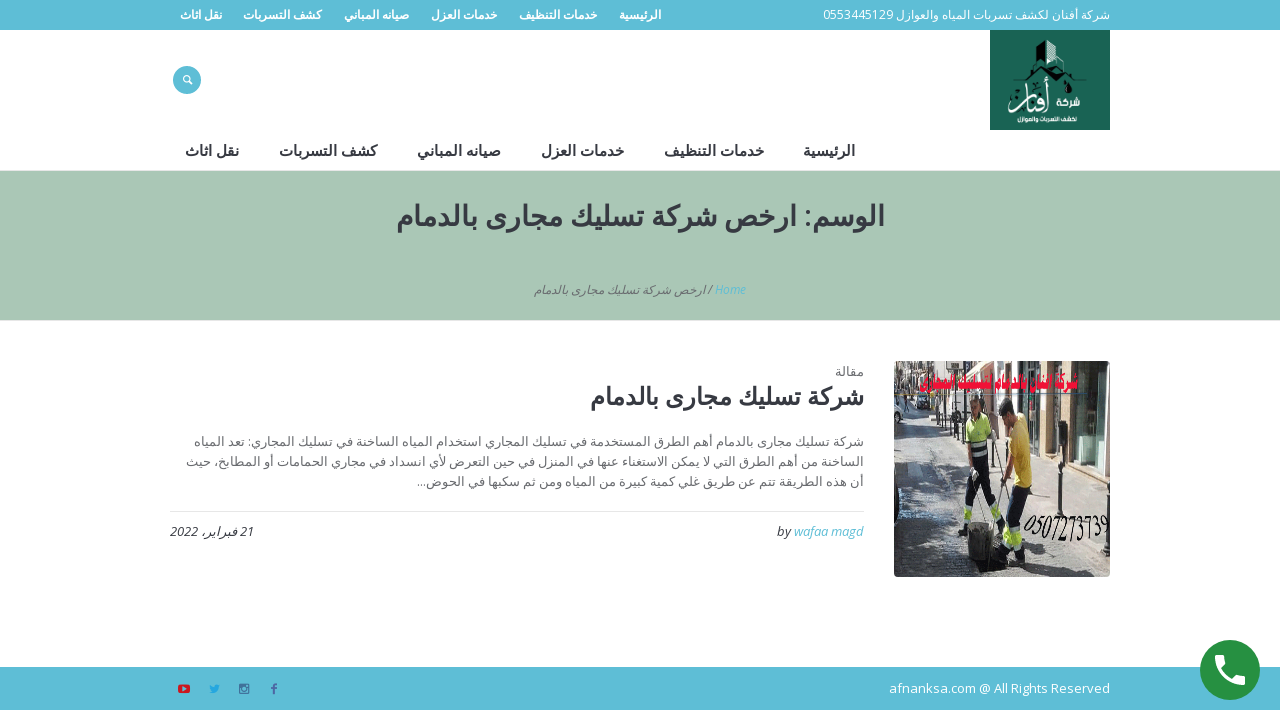

--- FILE ---
content_type: text/html; charset=UTF-8
request_url: https://afnanksa.com/tag/%D8%A7%D8%B1%D8%AE%D8%B5-%D8%B4%D8%B1%D9%83%D8%A9-%D8%AA%D8%B3%D9%84%D9%8A%D9%83-%D9%85%D8%AC%D8%A7%D8%B1%D9%89-%D8%A8%D8%A7%D9%84%D8%AF%D9%85%D8%A7%D9%85/
body_size: 84036
content:
<!DOCTYPE html>
<!--[if IE 8]>
<html class="ie ie8" dir="rtl" lang="ar" prefix="og: https://ogp.me/ns#">
<![endif]-->
<!--[if !(IE 8)]><!-->
<html dir="rtl" lang="ar" prefix="og: https://ogp.me/ns#" class="cmsmasters_html">
<!--<![endif]-->
<head>
		
	<meta name="keywords" content="شركة كشف تسربات المياه بالرياض, شركة عزل اسطح بالرياض , شركة عزل خزانات بالرياض , شركة عزل مسابح بالرياض , حل ارتفاع فاتورة المياه بالرياض" />

<meta charset="UTF-8" />
<meta name="viewport" content="width=device-width, initial-scale=1, maximum-scale=1" />
<meta name="format-detection" content="telephone=no"/>
<link rel="profile" href="http://gmpg.org/xfn/11" />
<link rel="pingback" href="https://afnanksa.com/xmlrpc.php" />

<style>
#wpadminbar #wp-admin-bar-wccp_free_top_button .ab-icon:before {
	content: "\f160";
	color: #02CA02;
	top: 3px;
}
#wpadminbar #wp-admin-bar-wccp_free_top_button .ab-icon {
	transform: rotate(45deg);
}
</style>

<!-- Search Engine Optimization by Rank Math - https://rankmath.com/ -->
<title>ارخص شركة تسليك مجارى بالدمام - شركه افنان الرياض</title>
<meta name="robots" content="follow, noindex, noarchive, noimageindex, nosnippet"/>
<meta property="og:locale" content="ar_AR" />
<meta property="og:type" content="article" />
<meta property="og:title" content="ارخص شركة تسليك مجارى بالدمام - شركه افنان الرياض" />
<meta property="og:url" content="https://afnanksa.com/tag/%d8%a7%d8%b1%d8%ae%d8%b5-%d8%b4%d8%b1%d9%83%d8%a9-%d8%aa%d8%b3%d9%84%d9%8a%d9%83-%d9%85%d8%ac%d8%a7%d8%b1%d9%89-%d8%a8%d8%a7%d9%84%d8%af%d9%85%d8%a7%d9%85/" />
<meta property="og:site_name" content="شركه افنان الرياض" />
<meta name="twitter:card" content="summary_large_image" />
<meta name="twitter:title" content="ارخص شركة تسليك مجارى بالدمام - شركه افنان الرياض" />
<meta name="twitter:label1" content="مقالات" />
<meta name="twitter:data1" content="1" />
<script type="application/ld+json" class="rank-math-schema">{"@context":"https://schema.org","@graph":[{"@type":"Organization","@id":"https://afnanksa.com/#organization","name":"\u0634\u0631\u0643\u0647 \u0627\u0641\u0646\u0627\u0646 \u0627\u0644\u0631\u064a\u0627\u0636","url":"https://afnanksa.com","logo":{"@type":"ImageObject","@id":"https://afnanksa.com/#logo","url":"https://afnanksa.com/wp-content/uploads/2024/10/cropped-cropped-afnan.png","contentUrl":"https://afnanksa.com/wp-content/uploads/2024/10/cropped-cropped-afnan.png","caption":"\u0634\u0631\u0643\u0647 \u0627\u0641\u0646\u0627\u0646 \u0627\u0644\u0631\u064a\u0627\u0636","inLanguage":"ar","width":"512","height":"512"}},{"@type":"WebSite","@id":"https://afnanksa.com/#website","url":"https://afnanksa.com","name":"\u0634\u0631\u0643\u0647 \u0627\u0641\u0646\u0627\u0646 \u0627\u0644\u0631\u064a\u0627\u0636","publisher":{"@id":"https://afnanksa.com/#organization"},"inLanguage":"ar"},{"@type":"CollectionPage","@id":"https://afnanksa.com/tag/%d8%a7%d8%b1%d8%ae%d8%b5-%d8%b4%d8%b1%d9%83%d8%a9-%d8%aa%d8%b3%d9%84%d9%8a%d9%83-%d9%85%d8%ac%d8%a7%d8%b1%d9%89-%d8%a8%d8%a7%d9%84%d8%af%d9%85%d8%a7%d9%85/#webpage","url":"https://afnanksa.com/tag/%d8%a7%d8%b1%d8%ae%d8%b5-%d8%b4%d8%b1%d9%83%d8%a9-%d8%aa%d8%b3%d9%84%d9%8a%d9%83-%d9%85%d8%ac%d8%a7%d8%b1%d9%89-%d8%a8%d8%a7%d9%84%d8%af%d9%85%d8%a7%d9%85/","name":"\u0627\u0631\u062e\u0635 \u0634\u0631\u0643\u0629 \u062a\u0633\u0644\u064a\u0643 \u0645\u062c\u0627\u0631\u0649 \u0628\u0627\u0644\u062f\u0645\u0627\u0645 - \u0634\u0631\u0643\u0647 \u0627\u0641\u0646\u0627\u0646 \u0627\u0644\u0631\u064a\u0627\u0636","isPartOf":{"@id":"https://afnanksa.com/#website"},"inLanguage":"ar"}]}</script>
<!-- /Rank Math WordPress SEO plugin -->

<link rel='dns-prefetch' href='//fonts.googleapis.com' />
<link rel="alternate" type="application/rss+xml" title="شركه افنان الرياض &laquo; الخلاصة" href="https://afnanksa.com/feed/" />
<link rel="alternate" type="application/rss+xml" title="شركه افنان الرياض &laquo; خلاصة التعليقات" href="https://afnanksa.com/comments/feed/" />
<link rel="alternate" type="application/rss+xml" title="شركه افنان الرياض &laquo; ارخص شركة تسليك مجارى بالدمام خلاصة الوسوم" href="https://afnanksa.com/tag/%d8%a7%d8%b1%d8%ae%d8%b5-%d8%b4%d8%b1%d9%83%d8%a9-%d8%aa%d8%b3%d9%84%d9%8a%d9%83-%d9%85%d8%ac%d8%a7%d8%b1%d9%89-%d8%a8%d8%a7%d9%84%d8%af%d9%85%d8%a7%d9%85/feed/" />
<script type="text/javascript">
/* <![CDATA[ */
window._wpemojiSettings = {"baseUrl":"https:\/\/s.w.org\/images\/core\/emoji\/15.0.3\/72x72\/","ext":".png","svgUrl":"https:\/\/s.w.org\/images\/core\/emoji\/15.0.3\/svg\/","svgExt":".svg","source":{"concatemoji":"https:\/\/afnanksa.com\/wp-includes\/js\/wp-emoji-release.min.js?ver=6.6.2"}};
/*! This file is auto-generated */
!function(i,n){var o,s,e;function c(e){try{var t={supportTests:e,timestamp:(new Date).valueOf()};sessionStorage.setItem(o,JSON.stringify(t))}catch(e){}}function p(e,t,n){e.clearRect(0,0,e.canvas.width,e.canvas.height),e.fillText(t,0,0);var t=new Uint32Array(e.getImageData(0,0,e.canvas.width,e.canvas.height).data),r=(e.clearRect(0,0,e.canvas.width,e.canvas.height),e.fillText(n,0,0),new Uint32Array(e.getImageData(0,0,e.canvas.width,e.canvas.height).data));return t.every(function(e,t){return e===r[t]})}function u(e,t,n){switch(t){case"flag":return n(e,"\ud83c\udff3\ufe0f\u200d\u26a7\ufe0f","\ud83c\udff3\ufe0f\u200b\u26a7\ufe0f")?!1:!n(e,"\ud83c\uddfa\ud83c\uddf3","\ud83c\uddfa\u200b\ud83c\uddf3")&&!n(e,"\ud83c\udff4\udb40\udc67\udb40\udc62\udb40\udc65\udb40\udc6e\udb40\udc67\udb40\udc7f","\ud83c\udff4\u200b\udb40\udc67\u200b\udb40\udc62\u200b\udb40\udc65\u200b\udb40\udc6e\u200b\udb40\udc67\u200b\udb40\udc7f");case"emoji":return!n(e,"\ud83d\udc26\u200d\u2b1b","\ud83d\udc26\u200b\u2b1b")}return!1}function f(e,t,n){var r="undefined"!=typeof WorkerGlobalScope&&self instanceof WorkerGlobalScope?new OffscreenCanvas(300,150):i.createElement("canvas"),a=r.getContext("2d",{willReadFrequently:!0}),o=(a.textBaseline="top",a.font="600 32px Arial",{});return e.forEach(function(e){o[e]=t(a,e,n)}),o}function t(e){var t=i.createElement("script");t.src=e,t.defer=!0,i.head.appendChild(t)}"undefined"!=typeof Promise&&(o="wpEmojiSettingsSupports",s=["flag","emoji"],n.supports={everything:!0,everythingExceptFlag:!0},e=new Promise(function(e){i.addEventListener("DOMContentLoaded",e,{once:!0})}),new Promise(function(t){var n=function(){try{var e=JSON.parse(sessionStorage.getItem(o));if("object"==typeof e&&"number"==typeof e.timestamp&&(new Date).valueOf()<e.timestamp+604800&&"object"==typeof e.supportTests)return e.supportTests}catch(e){}return null}();if(!n){if("undefined"!=typeof Worker&&"undefined"!=typeof OffscreenCanvas&&"undefined"!=typeof URL&&URL.createObjectURL&&"undefined"!=typeof Blob)try{var e="postMessage("+f.toString()+"("+[JSON.stringify(s),u.toString(),p.toString()].join(",")+"));",r=new Blob([e],{type:"text/javascript"}),a=new Worker(URL.createObjectURL(r),{name:"wpTestEmojiSupports"});return void(a.onmessage=function(e){c(n=e.data),a.terminate(),t(n)})}catch(e){}c(n=f(s,u,p))}t(n)}).then(function(e){for(var t in e)n.supports[t]=e[t],n.supports.everything=n.supports.everything&&n.supports[t],"flag"!==t&&(n.supports.everythingExceptFlag=n.supports.everythingExceptFlag&&n.supports[t]);n.supports.everythingExceptFlag=n.supports.everythingExceptFlag&&!n.supports.flag,n.DOMReady=!1,n.readyCallback=function(){n.DOMReady=!0}}).then(function(){return e}).then(function(){var e;n.supports.everything||(n.readyCallback(),(e=n.source||{}).concatemoji?t(e.concatemoji):e.wpemoji&&e.twemoji&&(t(e.twemoji),t(e.wpemoji)))}))}((window,document),window._wpemojiSettings);
/* ]]> */
</script>
<link rel='stylesheet' id='premium-addons-css' href='https://afnanksa.com/wp-content/plugins/premium-addons-for-elementor/assets/frontend/min-css/premium-addons-rtl.min.css?ver=4.10.62' type='text/css' media='all' />
<style id='wp-emoji-styles-inline-css' type='text/css'>

	img.wp-smiley, img.emoji {
		display: inline !important;
		border: none !important;
		box-shadow: none !important;
		height: 1em !important;
		width: 1em !important;
		margin: 0 0.07em !important;
		vertical-align: -0.1em !important;
		background: none !important;
		padding: 0 !important;
	}
</style>
<link rel='stylesheet' id='wp-block-library-rtl-css' href='https://afnanksa.com/wp-includes/css/dist/block-library/style-rtl.min.css?ver=6.6.2' type='text/css' media='all' />
<link rel='stylesheet' id='wp-call-btn-guten-blocks-style-css' href='https://afnanksa.com/wp-content/plugins/wp-call-button/assets/block/build/index.css?ver=a1dbfd3fcfcfb0740ca8c4771bbdc4c3' type='text/css' media='all' />
<style id='rank-math-toc-block-style-inline-css' type='text/css'>
.wp-block-rank-math-toc-block nav ol{counter-reset:item}.wp-block-rank-math-toc-block nav ol li{display:block}.wp-block-rank-math-toc-block nav ol li:before{content:counters(item, ".") ". ";counter-increment:item}

</style>
<style id='rank-math-rich-snippet-style-inline-css' type='text/css'>
/*!
* Plugin:  Rank Math
* URL: https://rankmath.com/wordpress/plugin/seo-suite/
* Name:  rank-math-review-snippet.css
*/@-webkit-keyframes spin{0%{-webkit-transform:rotate(0deg)}100%{-webkit-transform:rotate(-360deg)}}@keyframes spin{0%{-webkit-transform:rotate(0deg)}100%{-webkit-transform:rotate(-360deg)}}@keyframes bounce{from{-webkit-transform:translateY(0px);transform:translateY(0px)}to{-webkit-transform:translateY(-5px);transform:translateY(-5px)}}@-webkit-keyframes bounce{from{-webkit-transform:translateY(0px);transform:translateY(0px)}to{-webkit-transform:translateY(-5px);transform:translateY(-5px)}}@-webkit-keyframes loading{0%{background-size:20% 50% ,20% 50% ,20% 50%}20%{background-size:20% 20% ,20% 50% ,20% 50%}40%{background-size:20% 100%,20% 20% ,20% 50%}60%{background-size:20% 50% ,20% 100%,20% 20%}80%{background-size:20% 50% ,20% 50% ,20% 100%}100%{background-size:20% 50% ,20% 50% ,20% 50%}}@keyframes loading{0%{background-size:20% 50% ,20% 50% ,20% 50%}20%{background-size:20% 20% ,20% 50% ,20% 50%}40%{background-size:20% 100%,20% 20% ,20% 50%}60%{background-size:20% 50% ,20% 100%,20% 20%}80%{background-size:20% 50% ,20% 50% ,20% 100%}100%{background-size:20% 50% ,20% 50% ,20% 50%}}:root{--rankmath-wp-adminbar-height: 0}#rank-math-rich-snippet-wrapper{overflow:hidden}#rank-math-rich-snippet-wrapper h5.rank-math-title{display:block;font-size:18px;line-height:1.4}#rank-math-rich-snippet-wrapper .rank-math-review-image{float:right;max-width:40%;margin-left:15px}#rank-math-rich-snippet-wrapper .rank-math-review-data{margin-bottom:15px}#rank-math-rich-snippet-wrapper .rank-math-total-wrapper{width:100%;padding:0 0 20px 0;float:left;clear:both;position:relative;-webkit-box-sizing:border-box;box-sizing:border-box}#rank-math-rich-snippet-wrapper .rank-math-total-wrapper .rank-math-total{border:0;display:block;margin:0;width:auto;float:left;text-align:left;padding:0;font-size:24px;line-height:1;font-weight:700;-webkit-box-sizing:border-box;box-sizing:border-box;overflow:hidden}#rank-math-rich-snippet-wrapper .rank-math-total-wrapper .rank-math-review-star{float:left;margin-left:15px;margin-top:5px;position:relative;z-index:99;line-height:1}#rank-math-rich-snippet-wrapper .rank-math-total-wrapper .rank-math-review-star .rank-math-review-result-wrapper{display:inline-block;white-space:nowrap;position:relative;color:#e7e7e7}#rank-math-rich-snippet-wrapper .rank-math-total-wrapper .rank-math-review-star .rank-math-review-result-wrapper .rank-math-review-result{position:absolute;top:0;left:0;overflow:hidden;white-space:nowrap;color:#ffbe01}#rank-math-rich-snippet-wrapper .rank-math-total-wrapper .rank-math-review-star .rank-math-review-result-wrapper i{font-size:18px;-webkit-text-stroke-width:1px;font-style:normal;padding:0 2px;line-height:inherit}#rank-math-rich-snippet-wrapper .rank-math-total-wrapper .rank-math-review-star .rank-math-review-result-wrapper i:before{content:"\2605"}body.rtl #rank-math-rich-snippet-wrapper .rank-math-review-image{float:left;margin-left:0;margin-right:15px}body.rtl #rank-math-rich-snippet-wrapper .rank-math-total-wrapper .rank-math-total{float:right}body.rtl #rank-math-rich-snippet-wrapper .rank-math-total-wrapper .rank-math-review-star{float:right;margin-left:0;margin-right:15px}body.rtl #rank-math-rich-snippet-wrapper .rank-math-total-wrapper .rank-math-review-star .rank-math-review-result{left:auto;right:0}@media screen and (max-width: 480px){#rank-math-rich-snippet-wrapper .rank-math-review-image{display:block;max-width:100%;width:100%;text-align:center;margin-right:0}#rank-math-rich-snippet-wrapper .rank-math-review-data{clear:both}}.clear{clear:both}

</style>
<style id='joinchat-button-style-inline-css' type='text/css'>
.wp-block-joinchat-button{border:none!important;text-align:center}.wp-block-joinchat-button figure{display:table;margin:0 auto;padding:0}.wp-block-joinchat-button figcaption{font:normal normal 400 .6em/2em var(--wp--preset--font-family--system-font,sans-serif);margin:0;padding:0}.wp-block-joinchat-button .joinchat-button__qr{background-color:#fff;border:6px solid #25d366;border-radius:30px;box-sizing:content-box;display:block;height:200px;margin:auto;overflow:hidden;padding:10px;width:200px}.wp-block-joinchat-button .joinchat-button__qr canvas,.wp-block-joinchat-button .joinchat-button__qr img{display:block;margin:auto}.wp-block-joinchat-button .joinchat-button__link{align-items:center;background-color:#25d366;border:6px solid #25d366;border-radius:30px;display:inline-flex;flex-flow:row nowrap;justify-content:center;line-height:1.25em;margin:0 auto;text-decoration:none}.wp-block-joinchat-button .joinchat-button__link:before{background:transparent var(--joinchat-ico) no-repeat center;background-size:100%;content:"";display:block;height:1.5em;margin:-.75em .75em -.75em 0;width:1.5em}.wp-block-joinchat-button figure+.joinchat-button__link{margin-top:10px}@media (orientation:landscape)and (min-height:481px),(orientation:portrait)and (min-width:481px){.wp-block-joinchat-button.joinchat-button--qr-only figure+.joinchat-button__link{display:none}}@media (max-width:480px),(orientation:landscape)and (max-height:480px){.wp-block-joinchat-button figure{display:none}}

</style>
<style id='classic-theme-styles-inline-css' type='text/css'>
/*! This file is auto-generated */
.wp-block-button__link{color:#fff;background-color:#32373c;border-radius:9999px;box-shadow:none;text-decoration:none;padding:calc(.667em + 2px) calc(1.333em + 2px);font-size:1.125em}.wp-block-file__button{background:#32373c;color:#fff;text-decoration:none}
</style>
<style id='global-styles-inline-css' type='text/css'>
:root{--wp--preset--aspect-ratio--square: 1;--wp--preset--aspect-ratio--4-3: 4/3;--wp--preset--aspect-ratio--3-4: 3/4;--wp--preset--aspect-ratio--3-2: 3/2;--wp--preset--aspect-ratio--2-3: 2/3;--wp--preset--aspect-ratio--16-9: 16/9;--wp--preset--aspect-ratio--9-16: 9/16;--wp--preset--color--black: #000000;--wp--preset--color--cyan-bluish-gray: #abb8c3;--wp--preset--color--white: #ffffff;--wp--preset--color--pale-pink: #f78da7;--wp--preset--color--vivid-red: #cf2e2e;--wp--preset--color--luminous-vivid-orange: #ff6900;--wp--preset--color--luminous-vivid-amber: #fcb900;--wp--preset--color--light-green-cyan: #7bdcb5;--wp--preset--color--vivid-green-cyan: #00d084;--wp--preset--color--pale-cyan-blue: #8ed1fc;--wp--preset--color--vivid-cyan-blue: #0693e3;--wp--preset--color--vivid-purple: #9b51e0;--wp--preset--color--color-1: #000000;--wp--preset--color--color-2: #ffffff;--wp--preset--color--color-3: #d43c18;--wp--preset--color--color-4: #5173a6;--wp--preset--color--color-5: #959595;--wp--preset--color--color-6: #c0c0c0;--wp--preset--color--color-7: #f4f4f4;--wp--preset--color--color-8: #e1e1e1;--wp--preset--gradient--vivid-cyan-blue-to-vivid-purple: linear-gradient(135deg,rgba(6,147,227,1) 0%,rgb(155,81,224) 100%);--wp--preset--gradient--light-green-cyan-to-vivid-green-cyan: linear-gradient(135deg,rgb(122,220,180) 0%,rgb(0,208,130) 100%);--wp--preset--gradient--luminous-vivid-amber-to-luminous-vivid-orange: linear-gradient(135deg,rgba(252,185,0,1) 0%,rgba(255,105,0,1) 100%);--wp--preset--gradient--luminous-vivid-orange-to-vivid-red: linear-gradient(135deg,rgba(255,105,0,1) 0%,rgb(207,46,46) 100%);--wp--preset--gradient--very-light-gray-to-cyan-bluish-gray: linear-gradient(135deg,rgb(238,238,238) 0%,rgb(169,184,195) 100%);--wp--preset--gradient--cool-to-warm-spectrum: linear-gradient(135deg,rgb(74,234,220) 0%,rgb(151,120,209) 20%,rgb(207,42,186) 40%,rgb(238,44,130) 60%,rgb(251,105,98) 80%,rgb(254,248,76) 100%);--wp--preset--gradient--blush-light-purple: linear-gradient(135deg,rgb(255,206,236) 0%,rgb(152,150,240) 100%);--wp--preset--gradient--blush-bordeaux: linear-gradient(135deg,rgb(254,205,165) 0%,rgb(254,45,45) 50%,rgb(107,0,62) 100%);--wp--preset--gradient--luminous-dusk: linear-gradient(135deg,rgb(255,203,112) 0%,rgb(199,81,192) 50%,rgb(65,88,208) 100%);--wp--preset--gradient--pale-ocean: linear-gradient(135deg,rgb(255,245,203) 0%,rgb(182,227,212) 50%,rgb(51,167,181) 100%);--wp--preset--gradient--electric-grass: linear-gradient(135deg,rgb(202,248,128) 0%,rgb(113,206,126) 100%);--wp--preset--gradient--midnight: linear-gradient(135deg,rgb(2,3,129) 0%,rgb(40,116,252) 100%);--wp--preset--font-size--small: 13px;--wp--preset--font-size--medium: 20px;--wp--preset--font-size--large: 36px;--wp--preset--font-size--x-large: 42px;--wp--preset--spacing--20: 0.44rem;--wp--preset--spacing--30: 0.67rem;--wp--preset--spacing--40: 1rem;--wp--preset--spacing--50: 1.5rem;--wp--preset--spacing--60: 2.25rem;--wp--preset--spacing--70: 3.38rem;--wp--preset--spacing--80: 5.06rem;--wp--preset--shadow--natural: 6px 6px 9px rgba(0, 0, 0, 0.2);--wp--preset--shadow--deep: 12px 12px 50px rgba(0, 0, 0, 0.4);--wp--preset--shadow--sharp: 6px 6px 0px rgba(0, 0, 0, 0.2);--wp--preset--shadow--outlined: 6px 6px 0px -3px rgba(255, 255, 255, 1), 6px 6px rgba(0, 0, 0, 1);--wp--preset--shadow--crisp: 6px 6px 0px rgba(0, 0, 0, 1);}:where(.is-layout-flex){gap: 0.5em;}:where(.is-layout-grid){gap: 0.5em;}body .is-layout-flex{display: flex;}.is-layout-flex{flex-wrap: wrap;align-items: center;}.is-layout-flex > :is(*, div){margin: 0;}body .is-layout-grid{display: grid;}.is-layout-grid > :is(*, div){margin: 0;}:where(.wp-block-columns.is-layout-flex){gap: 2em;}:where(.wp-block-columns.is-layout-grid){gap: 2em;}:where(.wp-block-post-template.is-layout-flex){gap: 1.25em;}:where(.wp-block-post-template.is-layout-grid){gap: 1.25em;}.has-black-color{color: var(--wp--preset--color--black) !important;}.has-cyan-bluish-gray-color{color: var(--wp--preset--color--cyan-bluish-gray) !important;}.has-white-color{color: var(--wp--preset--color--white) !important;}.has-pale-pink-color{color: var(--wp--preset--color--pale-pink) !important;}.has-vivid-red-color{color: var(--wp--preset--color--vivid-red) !important;}.has-luminous-vivid-orange-color{color: var(--wp--preset--color--luminous-vivid-orange) !important;}.has-luminous-vivid-amber-color{color: var(--wp--preset--color--luminous-vivid-amber) !important;}.has-light-green-cyan-color{color: var(--wp--preset--color--light-green-cyan) !important;}.has-vivid-green-cyan-color{color: var(--wp--preset--color--vivid-green-cyan) !important;}.has-pale-cyan-blue-color{color: var(--wp--preset--color--pale-cyan-blue) !important;}.has-vivid-cyan-blue-color{color: var(--wp--preset--color--vivid-cyan-blue) !important;}.has-vivid-purple-color{color: var(--wp--preset--color--vivid-purple) !important;}.has-black-background-color{background-color: var(--wp--preset--color--black) !important;}.has-cyan-bluish-gray-background-color{background-color: var(--wp--preset--color--cyan-bluish-gray) !important;}.has-white-background-color{background-color: var(--wp--preset--color--white) !important;}.has-pale-pink-background-color{background-color: var(--wp--preset--color--pale-pink) !important;}.has-vivid-red-background-color{background-color: var(--wp--preset--color--vivid-red) !important;}.has-luminous-vivid-orange-background-color{background-color: var(--wp--preset--color--luminous-vivid-orange) !important;}.has-luminous-vivid-amber-background-color{background-color: var(--wp--preset--color--luminous-vivid-amber) !important;}.has-light-green-cyan-background-color{background-color: var(--wp--preset--color--light-green-cyan) !important;}.has-vivid-green-cyan-background-color{background-color: var(--wp--preset--color--vivid-green-cyan) !important;}.has-pale-cyan-blue-background-color{background-color: var(--wp--preset--color--pale-cyan-blue) !important;}.has-vivid-cyan-blue-background-color{background-color: var(--wp--preset--color--vivid-cyan-blue) !important;}.has-vivid-purple-background-color{background-color: var(--wp--preset--color--vivid-purple) !important;}.has-black-border-color{border-color: var(--wp--preset--color--black) !important;}.has-cyan-bluish-gray-border-color{border-color: var(--wp--preset--color--cyan-bluish-gray) !important;}.has-white-border-color{border-color: var(--wp--preset--color--white) !important;}.has-pale-pink-border-color{border-color: var(--wp--preset--color--pale-pink) !important;}.has-vivid-red-border-color{border-color: var(--wp--preset--color--vivid-red) !important;}.has-luminous-vivid-orange-border-color{border-color: var(--wp--preset--color--luminous-vivid-orange) !important;}.has-luminous-vivid-amber-border-color{border-color: var(--wp--preset--color--luminous-vivid-amber) !important;}.has-light-green-cyan-border-color{border-color: var(--wp--preset--color--light-green-cyan) !important;}.has-vivid-green-cyan-border-color{border-color: var(--wp--preset--color--vivid-green-cyan) !important;}.has-pale-cyan-blue-border-color{border-color: var(--wp--preset--color--pale-cyan-blue) !important;}.has-vivid-cyan-blue-border-color{border-color: var(--wp--preset--color--vivid-cyan-blue) !important;}.has-vivid-purple-border-color{border-color: var(--wp--preset--color--vivid-purple) !important;}.has-vivid-cyan-blue-to-vivid-purple-gradient-background{background: var(--wp--preset--gradient--vivid-cyan-blue-to-vivid-purple) !important;}.has-light-green-cyan-to-vivid-green-cyan-gradient-background{background: var(--wp--preset--gradient--light-green-cyan-to-vivid-green-cyan) !important;}.has-luminous-vivid-amber-to-luminous-vivid-orange-gradient-background{background: var(--wp--preset--gradient--luminous-vivid-amber-to-luminous-vivid-orange) !important;}.has-luminous-vivid-orange-to-vivid-red-gradient-background{background: var(--wp--preset--gradient--luminous-vivid-orange-to-vivid-red) !important;}.has-very-light-gray-to-cyan-bluish-gray-gradient-background{background: var(--wp--preset--gradient--very-light-gray-to-cyan-bluish-gray) !important;}.has-cool-to-warm-spectrum-gradient-background{background: var(--wp--preset--gradient--cool-to-warm-spectrum) !important;}.has-blush-light-purple-gradient-background{background: var(--wp--preset--gradient--blush-light-purple) !important;}.has-blush-bordeaux-gradient-background{background: var(--wp--preset--gradient--blush-bordeaux) !important;}.has-luminous-dusk-gradient-background{background: var(--wp--preset--gradient--luminous-dusk) !important;}.has-pale-ocean-gradient-background{background: var(--wp--preset--gradient--pale-ocean) !important;}.has-electric-grass-gradient-background{background: var(--wp--preset--gradient--electric-grass) !important;}.has-midnight-gradient-background{background: var(--wp--preset--gradient--midnight) !important;}.has-small-font-size{font-size: var(--wp--preset--font-size--small) !important;}.has-medium-font-size{font-size: var(--wp--preset--font-size--medium) !important;}.has-large-font-size{font-size: var(--wp--preset--font-size--large) !important;}.has-x-large-font-size{font-size: var(--wp--preset--font-size--x-large) !important;}
:where(.wp-block-post-template.is-layout-flex){gap: 1.25em;}:where(.wp-block-post-template.is-layout-grid){gap: 1.25em;}
:where(.wp-block-columns.is-layout-flex){gap: 2em;}:where(.wp-block-columns.is-layout-grid){gap: 2em;}
:root :where(.wp-block-pullquote){font-size: 1.5em;line-height: 1.6;}
</style>
<link rel='stylesheet' id='contact-form-7-css' href='https://afnanksa.com/wp-content/plugins/contact-form-7/includes/css/styles.css?ver=5.9.8' type='text/css' media='all' />
<link rel='stylesheet' id='contact-form-7-rtl-css' href='https://afnanksa.com/wp-content/plugins/contact-form-7/includes/css/styles-rtl.css?ver=5.9.8' type='text/css' media='all' />
<link rel='stylesheet' id='theme-style-css' href='https://afnanksa.com/wp-content/themes/be-clean/style.css?ver=1.0.0' type='text/css' media='screen, print' />
<link rel='stylesheet' id='theme-design-style-css' href='https://afnanksa.com/wp-content/themes/be-clean/css/style.css?ver=1.0.0' type='text/css' media='screen, print' />
<link rel='stylesheet' id='theme-adapt-css' href='https://afnanksa.com/wp-content/themes/be-clean/css/adaptive.css?ver=1.0.0' type='text/css' media='screen, print' />
<link rel='stylesheet' id='theme-retina-css' href='https://afnanksa.com/wp-content/themes/be-clean/css/retina.css?ver=1.0.0' type='text/css' media='screen' />
<link rel='stylesheet' id='theme-icons-css' href='https://afnanksa.com/wp-content/themes/be-clean/css/fontello.css?ver=1.0.0' type='text/css' media='screen' />
<link rel='stylesheet' id='theme-icons-custom-css' href='https://afnanksa.com/wp-content/themes/be-clean/css/fontello-custom.css?ver=1.0.0' type='text/css' media='screen' />
<link rel='stylesheet' id='animate-css' href='https://afnanksa.com/wp-content/themes/be-clean/css/animate.css?ver=1.0.0' type='text/css' media='screen' />
<link rel='stylesheet' id='ilightbox-css' href='https://afnanksa.com/wp-content/themes/be-clean/css/ilightbox.css?ver=2.2.0' type='text/css' media='screen' />
<link rel='stylesheet' id='ilightbox-skin-dark-css' href='https://afnanksa.com/wp-content/themes/be-clean/css/ilightbox-skins/dark-skin.css?ver=2.2.0' type='text/css' media='screen' />
<link rel='stylesheet' id='theme-fonts-schemes-css' href='https://afnanksa.com/wp-content/themes/be-clean/css/styles/be-clean.css?ver=1.0.0' type='text/css' media='screen' />
<!--[if lte IE 9]>
<link rel='stylesheet' id='theme-fonts-css' href='https://afnanksa.com/wp-content/themes/be-clean/css/styles/be-clean_fonts.css?ver=1.0.0' type='text/css' media='screen' />
<![endif]-->
<!--[if lte IE 9]>
<link rel='stylesheet' id='theme-schemes-primary-css' href='https://afnanksa.com/wp-content/themes/be-clean/css/styles/be-clean_colors_primary.css?ver=1.0.0' type='text/css' media='screen' />
<![endif]-->
<!--[if lte IE 9]>
<link rel='stylesheet' id='theme-schemes-secondary-css' href='https://afnanksa.com/wp-content/themes/be-clean/css/styles/be-clean_colors_secondary.css?ver=1.0.0' type='text/css' media='screen' />
<![endif]-->
<!--[if lt IE 9]>
<link rel='stylesheet' id='theme-ie-css' href='https://afnanksa.com/wp-content/themes/be-clean/css/ie.css?ver=1.0.0' type='text/css' media='screen' />
<![endif]-->
<link rel='stylesheet' id='google-fonts-css' href='//fonts.googleapis.com/css?family=Open+Sans%3A300%2C300italic%2C400%2C400italic%2C600%2C600italic%2C700%2C700italic%7CTitillium+Web%3A300%2C300italic%2C400%2C400italic%2C600%2C600italic%2C700%2C700italic&#038;ver=6.6.2' type='text/css' media='all' />
<link rel='stylesheet' id='be-clean-gutenberg-frontend-style-css' href='https://afnanksa.com/wp-content/themes/be-clean/gutenberg/css/frontend-style.css?ver=1.0.0' type='text/css' media='screen' />
<link rel='stylesheet' id='be-clean-gutenberg-frontend-rtl-css' href='https://afnanksa.com/wp-content/themes/be-clean/gutenberg/css/module-rtl.css?ver=1.0.0' type='text/css' media='screen' />
<link rel='stylesheet' id='joinchat-css' href='https://afnanksa.com/wp-content/plugins/creame-whatsapp-me/public/css/joinchat.min.css?ver=5.0.17' type='text/css' media='all' />
<script type="text/javascript" src="https://afnanksa.com/wp-includes/js/jquery/jquery.min.js?ver=3.7.1" id="jquery-core-js"></script>
<script type="text/javascript" src="https://afnanksa.com/wp-includes/js/jquery/jquery-migrate.min.js?ver=3.4.1" id="jquery-migrate-js"></script>
<script type="text/javascript" src="https://afnanksa.com/wp-content/themes/be-clean/js/jsLibraries.min.js?ver=1.0.0" id="libs-js"></script>
<script type="text/javascript" src="https://afnanksa.com/wp-content/themes/be-clean/js/jquery.iLightBox.min.js?ver=2.2.0" id="iLightBox-js"></script>
<link rel="https://api.w.org/" href="https://afnanksa.com/wp-json/" /><link rel="alternate" title="JSON" type="application/json" href="https://afnanksa.com/wp-json/wp/v2/tags/2551" /><link rel="EditURI" type="application/rsd+xml" title="RSD" href="https://afnanksa.com/xmlrpc.php?rsd" />
<link rel="stylesheet" href="https://afnanksa.com/wp-content/themes/be-clean/rtl.css" type="text/css" media="screen" /><meta name="generator" content="WordPress 6.6.2" />
<!-- This website uses the WP Call Button plugin to generate more leads. --><style type="text/css">.wp-call-button{display: block; position: fixed; text-decoration: none; z-index: 9999999999;width: 60px; height: 60px; border-radius: 50%;/*transform: scale(0.8);*/  right: 20px;  bottom: 20px; background: url( [data-uri] ) center/30px 30px no-repeat #269041 !important;}</style><script id="wpcp_disable_selection" type="text/javascript">
var image_save_msg='You are not allowed to save images!';
	var no_menu_msg='Context Menu disabled!';
	var smessage = "Content is protected !!";

function disableEnterKey(e)
{
	var elemtype = e.target.tagName;
	
	elemtype = elemtype.toUpperCase();
	
	if (elemtype == "TEXT" || elemtype == "TEXTAREA" || elemtype == "INPUT" || elemtype == "PASSWORD" || elemtype == "SELECT" || elemtype == "OPTION" || elemtype == "EMBED")
	{
		elemtype = 'TEXT';
	}
	
	if (e.ctrlKey){
     var key;
     if(window.event)
          key = window.event.keyCode;     //IE
     else
          key = e.which;     //firefox (97)
    //if (key != 17) alert(key);
     if (elemtype!= 'TEXT' && (key == 97 || key == 65 || key == 67 || key == 99 || key == 88 || key == 120 || key == 26 || key == 85  || key == 86 || key == 83 || key == 43 || key == 73))
     {
		if(wccp_free_iscontenteditable(e)) return true;
		show_wpcp_message('You are not allowed to copy content or view source');
		return false;
     }else
     	return true;
     }
}


/*For contenteditable tags*/
function wccp_free_iscontenteditable(e)
{
	var e = e || window.event; // also there is no e.target property in IE. instead IE uses window.event.srcElement
  	
	var target = e.target || e.srcElement;

	var elemtype = e.target.nodeName;
	
	elemtype = elemtype.toUpperCase();
	
	var iscontenteditable = "false";
		
	if(typeof target.getAttribute!="undefined" ) iscontenteditable = target.getAttribute("contenteditable"); // Return true or false as string
	
	var iscontenteditable2 = false;
	
	if(typeof target.isContentEditable!="undefined" ) iscontenteditable2 = target.isContentEditable; // Return true or false as boolean

	if(target.parentElement.isContentEditable) iscontenteditable2 = true;
	
	if (iscontenteditable == "true" || iscontenteditable2 == true)
	{
		if(typeof target.style!="undefined" ) target.style.cursor = "text";
		
		return true;
	}
}

////////////////////////////////////
function disable_copy(e)
{	
	var e = e || window.event; // also there is no e.target property in IE. instead IE uses window.event.srcElement
	
	var elemtype = e.target.tagName;
	
	elemtype = elemtype.toUpperCase();
	
	if (elemtype == "TEXT" || elemtype == "TEXTAREA" || elemtype == "INPUT" || elemtype == "PASSWORD" || elemtype == "SELECT" || elemtype == "OPTION" || elemtype == "EMBED")
	{
		elemtype = 'TEXT';
	}
	
	if(wccp_free_iscontenteditable(e)) return true;
	
	var isSafari = /Safari/.test(navigator.userAgent) && /Apple Computer/.test(navigator.vendor);
	
	var checker_IMG = '';
	if (elemtype == "IMG" && checker_IMG == 'checked' && e.detail >= 2) {show_wpcp_message(alertMsg_IMG);return false;}
	if (elemtype != "TEXT")
	{
		if (smessage !== "" && e.detail == 2)
			show_wpcp_message(smessage);
		
		if (isSafari)
			return true;
		else
			return false;
	}	
}

//////////////////////////////////////////
function disable_copy_ie()
{
	var e = e || window.event;
	var elemtype = window.event.srcElement.nodeName;
	elemtype = elemtype.toUpperCase();
	if(wccp_free_iscontenteditable(e)) return true;
	if (elemtype == "IMG") {show_wpcp_message(alertMsg_IMG);return false;}
	if (elemtype != "TEXT" && elemtype != "TEXTAREA" && elemtype != "INPUT" && elemtype != "PASSWORD" && elemtype != "SELECT" && elemtype != "OPTION" && elemtype != "EMBED")
	{
		return false;
	}
}	
function reEnable()
{
	return true;
}
document.onkeydown = disableEnterKey;
document.onselectstart = disable_copy_ie;
if(navigator.userAgent.indexOf('MSIE')==-1)
{
	document.onmousedown = disable_copy;
	document.onclick = reEnable;
}
function disableSelection(target)
{
    //For IE This code will work
    if (typeof target.onselectstart!="undefined")
    target.onselectstart = disable_copy_ie;
    
    //For Firefox This code will work
    else if (typeof target.style.MozUserSelect!="undefined")
    {target.style.MozUserSelect="none";}
    
    //All other  (ie: Opera) This code will work
    else
    target.onmousedown=function(){return false}
    target.style.cursor = "default";
}
//Calling the JS function directly just after body load
window.onload = function(){disableSelection(document.body);};

//////////////////special for safari Start////////////////
var onlongtouch;
var timer;
var touchduration = 1000; //length of time we want the user to touch before we do something

var elemtype = "";
function touchstart(e) {
	var e = e || window.event;
  // also there is no e.target property in IE.
  // instead IE uses window.event.srcElement
  	var target = e.target || e.srcElement;
	
	elemtype = window.event.srcElement.nodeName;
	
	elemtype = elemtype.toUpperCase();
	
	if(!wccp_pro_is_passive()) e.preventDefault();
	if (!timer) {
		timer = setTimeout(onlongtouch, touchduration);
	}
}

function touchend() {
    //stops short touches from firing the event
    if (timer) {
        clearTimeout(timer);
        timer = null;
    }
	onlongtouch();
}

onlongtouch = function(e) { //this will clear the current selection if anything selected
	
	if (elemtype != "TEXT" && elemtype != "TEXTAREA" && elemtype != "INPUT" && elemtype != "PASSWORD" && elemtype != "SELECT" && elemtype != "EMBED" && elemtype != "OPTION")	
	{
		if (window.getSelection) {
			if (window.getSelection().empty) {  // Chrome
			window.getSelection().empty();
			} else if (window.getSelection().removeAllRanges) {  // Firefox
			window.getSelection().removeAllRanges();
			}
		} else if (document.selection) {  // IE?
			document.selection.empty();
		}
		return false;
	}
};

document.addEventListener("DOMContentLoaded", function(event) { 
    window.addEventListener("touchstart", touchstart, false);
    window.addEventListener("touchend", touchend, false);
});

function wccp_pro_is_passive() {

  var cold = false,
  hike = function() {};

  try {
	  const object1 = {};
  var aid = Object.defineProperty(object1, 'passive', {
  get() {cold = true}
  });
  window.addEventListener('test', hike, aid);
  window.removeEventListener('test', hike, aid);
  } catch (e) {}

  return cold;
}
/*special for safari End*/
</script>
<script id="wpcp_disable_Right_Click" type="text/javascript">
document.ondragstart = function() { return false;}
	function nocontext(e) {
	   return false;
	}
	document.oncontextmenu = nocontext;
</script>
<style>
.unselectable
{
-moz-user-select:none;
-webkit-user-select:none;
cursor: default;
}
html
{
-webkit-touch-callout: none;
-webkit-user-select: none;
-khtml-user-select: none;
-moz-user-select: none;
-ms-user-select: none;
user-select: none;
-webkit-tap-highlight-color: rgba(0,0,0,0);
}
</style>
<script id="wpcp_css_disable_selection" type="text/javascript">
var e = document.getElementsByTagName('body')[0];
if(e)
{
	e.setAttribute('unselectable',"on");
}
</script>
<style type="text/css">
	.header_top {
		height : 30px;
	}
	
	.header_mid {
		height : 100px;
	}
	
	.header_bot {
		height : 40px;
	}
	
	#page.cmsmasters_heading_after_header #middle, 
	#page.cmsmasters_heading_under_header #middle .headline .headline_outer {
		padding-top : 100px;
	}
	
	#page.cmsmasters_heading_after_header.enable_header_top #middle, 
	#page.cmsmasters_heading_under_header.enable_header_top #middle .headline .headline_outer {
		padding-top : 130px;
	}
	
	#page.cmsmasters_heading_after_header.enable_header_bottom #middle, 
	#page.cmsmasters_heading_under_header.enable_header_bottom #middle .headline .headline_outer {
		padding-top : 140px;
	}
	
	#page.cmsmasters_heading_after_header.enable_header_top.enable_header_bottom #middle, 
	#page.cmsmasters_heading_under_header.enable_header_top.enable_header_bottom #middle .headline .headline_outer {
		padding-top : 170px;
	}
	
	@media only screen and (max-width: 1024px) {
		.header_top,
		.header_mid,
		.header_bot {
			height : auto;
		}
		
		.header_mid .header_mid_inner > div {
			height : 100px;
		}
		
		.header_bot .header_bot_inner > div {
			height : 40px;
		}
		
		#page.cmsmasters_heading_after_header #middle, 
		#page.cmsmasters_heading_under_header #middle .headline .headline_outer, 
		#page.cmsmasters_heading_after_header.enable_header_top #middle, 
		#page.cmsmasters_heading_under_header.enable_header_top #middle .headline .headline_outer, 
		#page.cmsmasters_heading_after_header.enable_header_bottom #middle, 
		#page.cmsmasters_heading_under_header.enable_header_bottom #middle .headline .headline_outer, 
		#page.cmsmasters_heading_after_header.enable_header_top.enable_header_bottom #middle, 
		#page.cmsmasters_heading_under_header.enable_header_top.enable_header_bottom #middle .headline .headline_outer {
			padding-top : 0 !important;
		}
	}
	
	@media only screen and (max-width: 768px) {
		.header_mid .header_mid_inner > div, 
		.header_bot .header_bot_inner > div {
			height:auto;
		}
	}

	
	#page .cmsmasters_social_icon_color.cmsmasters_social_icon_1 {
		color:#4d67a3;
	}
	
	
	#page .cmsmasters_social_icon_color.cmsmasters_social_icon_1:hover {
		color:#5b7dc1;
	}
	
	#page .cmsmasters_social_icon_color.cmsmasters_social_icon_2 {
		color:#40719a;
	}
	
	
	#page .cmsmasters_social_icon_color.cmsmasters_social_icon_2:hover {
		color:#569ace;
	}
	
	#page .cmsmasters_social_icon_color.cmsmasters_social_icon_3 {
		color:#25a7df;
	}
	
	
	#page .cmsmasters_social_icon_color.cmsmasters_social_icon_3:hover {
		color:#28bfed;
	}
	
	#page .cmsmasters_social_icon_color.cmsmasters_social_icon_4 {
		color:#cc171e;
	}
	
	
	#page .cmsmasters_social_icon_color.cmsmasters_social_icon_4:hover {
		color:#e2184e;
	}</style><meta name="generator" content="Elementor 3.23.4; features: e_optimized_css_loading, additional_custom_breakpoints, e_lazyload; settings: css_print_method-internal, google_font-enabled, font_display-swap">
			<style>
				.e-con.e-parent:nth-of-type(n+4):not(.e-lazyloaded):not(.e-no-lazyload),
				.e-con.e-parent:nth-of-type(n+4):not(.e-lazyloaded):not(.e-no-lazyload) * {
					background-image: none !important;
				}
				@media screen and (max-height: 1024px) {
					.e-con.e-parent:nth-of-type(n+3):not(.e-lazyloaded):not(.e-no-lazyload),
					.e-con.e-parent:nth-of-type(n+3):not(.e-lazyloaded):not(.e-no-lazyload) * {
						background-image: none !important;
					}
				}
				@media screen and (max-height: 640px) {
					.e-con.e-parent:nth-of-type(n+2):not(.e-lazyloaded):not(.e-no-lazyload),
					.e-con.e-parent:nth-of-type(n+2):not(.e-lazyloaded):not(.e-no-lazyload) * {
						background-image: none !important;
					}
				}
			</style>
			<link rel="icon" href="https://afnanksa.com/wp-content/uploads/2024/10/cropped-cropped-afnan-32x32.png" sizes="32x32" />
<link rel="icon" href="https://afnanksa.com/wp-content/uploads/2024/10/cropped-cropped-afnan-192x192.png" sizes="192x192" />
<link rel="apple-touch-icon" href="https://afnanksa.com/wp-content/uploads/2024/10/cropped-cropped-afnan-180x180.png" />
<meta name="msapplication-TileImage" content="https://afnanksa.com/wp-content/uploads/2024/10/cropped-cropped-afnan-270x270.png" />

</head>
<body class="rtl archive tag tag-2551 wp-custom-logo unselectable elementor-default elementor-kit-9111">
	<!-- Google tag (gtag.js) -->
<script async src="https://www.googletagmanager.com/gtag/js?id=AW-17464098074"></script>
<script>
  window.dataLayer = window.dataLayer || [];
  function gtag(){dataLayer.push(arguments);}
  gtag('js', new Date());

  gtag('config', 'AW-17464098074');
</script>
	
<!-- _________________________ Start Page _________________________ -->
<div id="page" class="chrome_only cmsmasters_liquid fixed_header enable_header_top enable_header_bottom enable_header_right cmsmasters_heading_after_header hfeed site">

<!-- _________________________ Start Main _________________________ -->
<div id="main">
	
<!-- _________________________ Start Header _________________________ -->
<header id="header">
	<div class="header_top" data-height="30"><div class="header_top_outer"><div class="header_top_inner"><div class="header_top_right"><div class="top_nav_wrap"><a class="responsive_top_nav cmsmasters_theme_icon_resp_nav" href="javascript:void(0);"></a><nav><div class="menu-%d8%a7%d9%81%d9%86%d8%a7%d9%86-container"><ul id="top_line_nav" class="top_line_nav"><li id="menu-item-17596" class="menu-item menu-item-type-post_type menu-item-object-page menu-item-home menu-item-17596"><a href="https://afnanksa.com/"><span class="nav_item_wrap">الرئيسية</span></a></li>
<li id="menu-item-1775" class="menu-item menu-item-type-taxonomy menu-item-object-category menu-item-has-children menu-item-1775"><a href="https://afnanksa.com/%d8%ae%d8%af%d9%85%d8%a7%d8%aa-%d8%a7%d9%84%d8%aa%d9%86%d8%b8%d9%8a%d9%81/"><span class="nav_item_wrap">خدمات التنظيف</span></a>
<ul class="sub-menu">
	<li id="menu-item-1783" class="menu-item menu-item-type-taxonomy menu-item-object-category menu-item-has-children menu-item-1783"><a href="https://afnanksa.com/%d8%ae%d8%af%d9%85%d8%a7%d8%aa-%d8%a7%d9%84%d8%aa%d9%86%d8%b8%d9%8a%d9%81/%d8%b4%d8%b1%d9%83%d9%87-%d8%aa%d9%86%d8%b8%d9%8a%d9%8a%d9%81-%d9%85%d9%83%d9%8a%d9%81%d8%a7%d8%aa-%d8%a8%d8%a7%d9%84%d8%b1%d9%8a%d8%a7%d8%b6/"><span class="nav_item_wrap">نظافة عامة</span></a>
	<ul class="sub-menu">
		<li id="menu-item-1784" class="menu-item menu-item-type-taxonomy menu-item-object-category menu-item-1784"><a href="https://afnanksa.com/%d8%ae%d8%af%d9%85%d8%a7%d8%aa-%d8%a7%d9%84%d8%aa%d9%86%d8%b8%d9%8a%d9%81/%d8%b4%d8%b1%d9%83%d9%87-%d8%aa%d9%86%d8%b8%d9%8a%d9%81-%d9%85%d9%83%d9%8a%d9%81%d8%a7%d8%aa-%d8%a8%d8%a7%d9%84%d8%b1%d9%8a%d8%a7%d8%b6/"><span class="nav_item_wrap">تنظيف مكيفات</span></a></li>
		<li id="menu-item-1785" class="menu-item menu-item-type-taxonomy menu-item-object-category menu-item-1785"><a href="https://afnanksa.com/%d8%ae%d8%af%d9%85%d8%a7%d8%aa-%d8%a7%d9%84%d8%aa%d9%86%d8%b8%d9%8a%d9%81/%d8%b4%d8%b1%d9%83%d9%87-%d8%aa%d9%86%d8%b8%d9%8a%d9%81-%d9%85%d9%86%d8%a7%d8%b2%d9%84-%d8%a8%d8%a7%d9%84%d8%b1%d9%8a%d8%a7%d8%b6/"><span class="nav_item_wrap">تنظيف منازل</span></a></li>
		<li id="menu-item-1786" class="menu-item menu-item-type-taxonomy menu-item-object-category menu-item-1786"><a href="https://afnanksa.com/%d8%ae%d8%af%d9%85%d8%a7%d8%aa-%d8%a7%d9%84%d8%aa%d9%86%d8%b8%d9%8a%d9%81/%d8%b4%d8%b1%d9%83%d9%87-%d8%aa%d9%86%d8%b8%d9%8a%d9%81-%d9%85%d9%86%d8%a7%d8%b2%d9%84-%d8%a8%d8%a7%d9%84%d8%b1%d9%8a%d8%a7%d8%b6-%d8%b9%d9%85%d8%a7%d9%84%d9%87-%d9%81%d9%84%d8%a8%d9%8a%d9%86%d9%8a/"><span class="nav_item_wrap">تنظيف منازل عماله فلبينيه</span></a></li>
		<li id="menu-item-1796" class="menu-item menu-item-type-taxonomy menu-item-object-category menu-item-has-children menu-item-1796"><a href="https://afnanksa.com/%d8%ae%d8%af%d9%85%d8%a7%d8%aa-%d9%85%d9%83%d8%a7%d9%81%d8%ad%d8%a9-%d8%a7%d9%84%d8%ad%d8%b4%d8%b1%d8%a7%d8%aa/%d8%b4%d8%b1%d9%83%d9%87-%d9%85%d9%83%d8%a7%d9%81%d8%ad%d9%87-%d8%ad%d8%b4%d8%b1%d8%a7%d8%aa-%d8%a8%d8%a7%d9%84%d8%b1%d9%8a%d8%a7%d8%b6/"><span class="nav_item_wrap">مكافحه حشرات</span></a>
		<ul class="sub-menu">
			<li id="menu-item-1787" class="menu-item menu-item-type-taxonomy menu-item-object-category menu-item-1787"><a href="https://afnanksa.com/%d8%ae%d8%af%d9%85%d8%a7%d8%aa-%d9%85%d9%83%d8%a7%d9%81%d8%ad%d8%a9-%d8%a7%d9%84%d8%ad%d8%b4%d8%b1%d8%a7%d8%aa/%d8%b4%d8%b1%d9%83%d9%87-%d8%b1%d8%b4-%d9%85%d8%a8%d9%8a%d8%af%d8%a7%d8%aa-%d8%a8%d8%a7%d9%84%d8%b1%d9%8a%d8%a7%d8%b6/"><span class="nav_item_wrap">رش مبيدات</span></a></li>
			<li id="menu-item-1781" class="menu-item menu-item-type-taxonomy menu-item-object-category menu-item-1781"><a href="https://afnanksa.com/%d8%ae%d8%af%d9%85%d8%a7%d8%aa-%d9%85%d9%83%d8%a7%d9%81%d8%ad%d8%a9-%d8%a7%d9%84%d8%ad%d8%b4%d8%b1%d8%a7%d8%aa/%d8%b4%d8%b1%d9%83%d9%87-%d8%a7%d8%a8%d8%a7%d8%af%d9%87-%d8%ad%d8%b4%d8%b1%d8%a7%d8%aa-%d8%a8%d8%a7%d9%84%d8%b1%d9%8a%d8%a7%d8%b6/"><span class="nav_item_wrap">اباده حشرات</span></a></li>
		</ul>
</li>
	</ul>
</li>
	<li id="menu-item-1774" class="menu-item menu-item-type-taxonomy menu-item-object-category menu-item-1774"><a href="https://afnanksa.com/%d8%aa%d8%b3%d9%84%d9%8a%d9%83-%d9%85%d8%ac%d8%a7%d8%b1%d9%8a/"><span class="nav_item_wrap">تسليك مجاري</span></a></li>
	<li id="menu-item-1779" class="menu-item menu-item-type-taxonomy menu-item-object-category menu-item-1779"><a href="https://afnanksa.com/%d8%ae%d8%af%d9%85%d8%a7%d8%aa-%d8%a7%d9%84%d8%aa%d9%86%d8%b8%d9%8a%d9%81/%d8%b4%d8%b1%d9%83%d8%a9-%d8%ac%d9%84%d9%89-%d9%85%d8%ba%d8%a7%d8%b3%d9%84/"><span class="nav_item_wrap">جلى مغاسل</span></a></li>
</ul>
</li>
<li id="menu-item-1776" class="menu-item menu-item-type-taxonomy menu-item-object-category menu-item-has-children menu-item-1776"><a href="https://afnanksa.com/%d8%ae%d8%af%d9%85%d8%a7%d8%aa-%d8%b9%d8%b2%d9%84/"><span class="nav_item_wrap">خدمات العزل</span></a>
<ul class="sub-menu">
	<li id="menu-item-1790" class="menu-item menu-item-type-taxonomy menu-item-object-category menu-item-1790"><a href="https://afnanksa.com/%d8%ae%d8%af%d9%85%d8%a7%d8%aa-%d8%b9%d8%b2%d9%84/%d8%b4%d8%b1%d9%83%d9%87-%d8%b9%d8%b2%d9%84-%d8%ae%d8%b2%d8%a7%d9%86%d8%a7%d8%aa-%d8%a8%d8%a7%d9%84%d8%b1%d9%8a%d8%a7%d8%b6/"><span class="nav_item_wrap">عزل خزانات</span></a></li>
	<li id="menu-item-1789" class="menu-item menu-item-type-taxonomy menu-item-object-category menu-item-1789"><a href="https://afnanksa.com/%d8%ae%d8%af%d9%85%d8%a7%d8%aa-%d8%b9%d8%b2%d9%84/%d8%b4%d8%b1%d9%83%d9%87-%d8%b9%d8%b2%d9%84-%d8%a7%d8%b3%d8%b7%d8%ad-%d8%a8%d8%a7%d9%84%d8%b1%d9%8a%d8%a7%d8%b6/"><span class="nav_item_wrap">عزل اسطح</span></a></li>
	<li id="menu-item-9405" class="menu-item menu-item-type-post_type menu-item-object-page menu-item-9405"><a href="https://afnanksa.com/%d8%b4%d8%b1%d9%83%d8%a9-%d8%a7%d9%81%d9%86%d8%a7%d9%86-%d9%84%d9%84%d8%b9%d9%88%d8%b2%d8%a7%d9%84/"><span class="nav_item_wrap">شركة افنان للعوزال</span></a></li>
</ul>
</li>
<li id="menu-item-1777" class="menu-item menu-item-type-taxonomy menu-item-object-category menu-item-has-children menu-item-1777"><a href="https://afnanksa.com/%d8%ae%d8%af%d9%85%d9%87-%d8%b5%d9%8a%d8%a7%d9%86%d9%87-%d8%a7%d9%84%d9%85%d8%a8%d8%a7%d9%86%d9%8a/"><span class="nav_item_wrap">صيانه المباني</span></a>
<ul class="sub-menu">
	<li id="menu-item-1782" class="menu-item menu-item-type-taxonomy menu-item-object-category menu-item-1782"><a href="https://afnanksa.com/%d8%ae%d8%af%d9%85%d8%a7%d8%aa-%d8%a7%d9%84%d9%85%d9%82%d8%a7%d9%88%d9%84%d8%a7%d8%aa/%d8%b4%d8%b1%d9%83%d9%87-%d8%aa%d8%b1%d9%85%d9%8a%d9%85-%d9%85%d9%86%d8%a7%d8%b2%d9%84-%d8%a8%d8%a7%d9%84%d8%b1%d9%8a%d8%a7%d8%b6/"><span class="nav_item_wrap">ترميم منازل</span></a></li>
	<li id="menu-item-1788" class="menu-item menu-item-type-taxonomy menu-item-object-category menu-item-1788"><a href="https://afnanksa.com/%d8%ae%d8%af%d9%85%d9%87-%d8%b5%d9%8a%d8%a7%d9%86%d9%87-%d8%a7%d9%84%d9%85%d8%a8%d8%a7%d9%86%d9%8a/%d8%b4%d8%b1%d9%83%d9%87-%d8%b5%d9%8a%d8%a7%d9%86%d9%87-%d8%ae%d8%b2%d8%a7%d9%86%d8%a7%d8%aa-%d8%a8%d8%a7%d9%84%d8%b1%d9%8a%d8%a7%d8%b6/"><span class="nav_item_wrap">صيانه خزانات</span></a></li>
	<li id="menu-item-6500" class="menu-item menu-item-type-post_type menu-item-object-page menu-item-6500"><a href="https://afnanksa.com/%d8%b4%d8%b1%d9%83%d8%a9-%d8%a7%d9%81%d9%86%d8%a7%d9%86-%d8%a7%d9%84%d8%b1%d9%8a%d8%a7%d8%b6-%d8%aa%d8%b1%d9%85%d9%8a%d9%85-%d8%a7%d9%84%d9%85%d9%86%d8%a7%d8%b2%d9%84-%d9%88%d8%a7%d9%84%d9%81%d9%84/"><span class="nav_item_wrap">شركة افنان الرياض ترميم المنازل والفلل وتركيب العوازل وتسليك المجاري ت: 0553445129</span></a></li>
</ul>
</li>
<li id="menu-item-1791" class="menu-item menu-item-type-taxonomy menu-item-object-category menu-item-has-children menu-item-1791"><a href="https://afnanksa.com/%d8%b4%d8%b1%d9%83%d9%87-%d9%83%d8%b4%d9%81-%d8%aa%d8%b3%d8%b1%d8%a8%d8%a7%d8%aa-%d8%a7%d9%84%d9%85%d9%8a%d8%a7%d9%87-%d8%a7%d9%84%d9%85%d8%b9%d8%aa%d9%85%d8%af%d9%87/%d8%b4%d8%b1%d9%83%d9%87-%d9%83%d8%b4%d9%81-%d8%a7%d9%84%d8%aa%d8%b3%d8%b1%d8%a8%d8%a7%d8%aa-%d9%88%d8%a7%d9%84%d8%b5%d9%8a%d8%a7%d9%86%d9%87-%d8%a7%d9%84%d8%b9%d8%a7%d9%85%d9%87/"><span class="nav_item_wrap">كشف التسربات</span></a>
<ul class="sub-menu">
	<li id="menu-item-1794" class="menu-item menu-item-type-taxonomy menu-item-object-category menu-item-has-children menu-item-1794"><a href="https://afnanksa.com/%d8%b4%d8%b1%d9%83%d9%87-%d9%83%d8%b4%d9%81-%d8%aa%d8%b3%d8%b1%d8%a8%d8%a7%d8%aa-%d8%a7%d9%84%d9%85%d9%8a%d8%a7%d9%87-%d8%a7%d9%84%d9%85%d8%b9%d8%aa%d9%85%d8%af%d9%87/%d8%b4%d8%b1%d9%83%d9%87-%d9%83%d8%b4%d9%81-%d8%aa%d8%b3%d8%b1%d8%a8%d8%a7%d8%aa-%d8%a7%d9%84%d9%85%d9%8a%d8%a7%d9%87-%d8%a8%d8%a7%d9%84%d8%b1%d9%8a%d8%a7%d8%b6/"><span class="nav_item_wrap">كشف تسربات المياه</span></a>
	<ul class="sub-menu">
		<li id="menu-item-1792" class="menu-item menu-item-type-taxonomy menu-item-object-category menu-item-1792"><a href="https://afnanksa.com/%d8%b4%d8%b1%d9%83%d9%87-%d9%83%d8%b4%d9%81-%d8%aa%d8%b3%d8%b1%d8%a8%d8%a7%d8%aa-%d8%a7%d9%84%d9%85%d9%8a%d8%a7%d9%87-%d8%a7%d9%84%d9%85%d8%b9%d8%aa%d9%85%d8%af%d9%87/%d8%b4%d8%b1%d9%83%d9%87-%d9%83%d8%b4%d9%81-%d8%aa%d8%b3%d8%b1%d8%a8%d8%a7%d8%aa-%d8%a7%d9%84%d9%83%d8%aa%d8%b1%d9%88%d9%86%d9%8a/"><span class="nav_item_wrap">كشف تسربات الكتروني</span></a></li>
		<li id="menu-item-1793" class="menu-item menu-item-type-taxonomy menu-item-object-category menu-item-1793"><a href="https://afnanksa.com/%d8%b4%d8%b1%d9%83%d9%87-%d9%83%d8%b4%d9%81-%d8%aa%d8%b3%d8%b1%d8%a8%d8%a7%d8%aa-%d8%a7%d9%84%d9%85%d9%8a%d8%a7%d9%87-%d8%a7%d9%84%d9%85%d8%b9%d8%aa%d9%85%d8%af%d9%87/"><span class="nav_item_wrap">كشف تسربات المياه المعتمده</span></a></li>
	</ul>
</li>
	<li id="menu-item-1795" class="menu-item menu-item-type-taxonomy menu-item-object-category menu-item-1795"><a href="https://afnanksa.com/%d8%b4%d8%b1%d9%83%d9%87-%d9%83%d8%b4%d9%81-%d8%aa%d8%b3%d8%b1%d9%8a%d8%a8-%d8%a7%d9%84%d8%ba%d8%a7%d8%b2/"><span class="nav_item_wrap">كشف تسريب الغاز</span></a></li>
	<li id="menu-item-9117" class="menu-item menu-item-type-post_type menu-item-object-page menu-item-9117"><a href="https://afnanksa.com/%d8%b4%d8%b1%d9%83%d8%a9-%d8%a7%d9%81%d9%86%d8%a7%d9%86-%d9%84%d9%83%d8%b4%d9%81-%d8%aa%d8%b3%d8%b1%d8%a8%d8%a7%d8%aa-%d8%a7%d9%84%d9%85%d9%8a%d8%a7%d9%87/"><span class="nav_item_wrap">شركة افنان لكشف تسربات المياه</span></a></li>
	<li id="menu-item-9466" class="menu-item menu-item-type-post_type menu-item-object-page menu-item-9466"><a href="https://afnanksa.com/%d8%b4%d8%b1%d9%83%d8%a9-%d8%a7%d9%81%d9%86%d8%a7%d9%86-%d9%84%d8%ae%d8%af%d9%85%d8%a7%d8%aa-%d9%83%d8%b4%d9%81-%d8%aa%d8%b3%d8%b1%d8%a8%d8%a7%d8%aa-%d8%a7%d9%84%d9%85%d9%8a%d8%a7%d9%87/"><span class="nav_item_wrap">شركة افنان لخدمات كشف تسربات المياه</span></a></li>
</ul>
</li>
<li id="menu-item-1797" class="menu-item menu-item-type-taxonomy menu-item-object-category menu-item-1797"><a href="https://afnanksa.com/%d8%ae%d8%af%d9%85%d8%a7%d8%aa-%d8%aa%d8%ae%d8%b2%d9%8a%d9%86-%d9%88-%d9%86%d9%82%d9%84-%d8%a7%d9%84%d8%a7%d8%ab%d8%a7%d8%ab/%d8%b4%d8%b1%d9%83%d9%87-%d9%86%d9%82%d9%84-%d8%a7%d8%ab%d8%a7%d8%ab-%d8%a8%d8%a7%d9%84%d8%b1%d9%8a%d8%a7%d8%b6/"><span class="nav_item_wrap">نقل اثاث</span></a></li>
</ul></div></nav></div></div><div class="header_top_left"><div class="meta_wrap">شركة أفنان لكشف تسربات المياه والعوازل  0553445129</div></div></div></div><div class="header_top_but closed"><span class="cmsmasters_theme_icon_slide_bottom"></span></div></div><div class="header_mid" data-height="100"><div class="header_mid_outer"><div class="header_mid_inner"><div class="logo_wrap">
<style type="text/css">
	.header_mid .header_mid_inner .logo_wrap {
		width : 120px;
	}
</style>
<a href="https://afnanksa.com/" title="شركه افنان الرياض" class="logo">
	<img src="https://afnanksa.com/wp-content/uploads/2024/10/afnan-1.png" alt="شركه افنان الرياض" />
<style type="text/css">
	.header_mid_inner .logo img.logo_retina {
		width : 150px;
		max-width : 150px;
	}
</style>
<img class="logo_retina" src="https://afnanksa.com/wp-content/uploads/2024/10/afnan-1.png" alt="شركه افنان الرياض" width="150" height="125" /></a>
</div><div class="search_wrap"><div class="search_wrap_inner">
<div class="search_bar_wrap">
	<form role="search" method="get" action="https://afnanksa.com/">
		<p class="search_field">
			<input name="s" placeholder="enter keywords" value="" type="search" />
		</p>
		<p class="search_button">
			<button type="submit" class="cmsmasters_theme_icon_search"></button>
		</p>
	</form>
</div>

</div></div></div></div></div><div class="header_bot" data-height="40"><div class="header_bot_outer"><div class="header_bot_inner"><div class="resp_bot_nav_wrap"><div class="resp_bot_nav_outer"><a class="responsive_nav resp_bot_nav cmsmasters_theme_icon_resp_nav" href="javascript:void(0);"></a></div></div><!-- _________________________ Start Navigation _________________________ --><div class="bot_nav_wrap"><nav role="navigation"><div class="menu-%d8%a7%d9%81%d9%86%d8%a7%d9%86-container"><ul id="navigation" class="bot_nav navigation"><li class="menu-item menu-item-type-post_type menu-item-object-page menu-item-home menu-item-17596"><a href="https://afnanksa.com/"><span class="nav_item_wrap">الرئيسية</span></a></li>
<li class="menu-item menu-item-type-taxonomy menu-item-object-category menu-item-has-children menu-item-1775"><a href="https://afnanksa.com/%d8%ae%d8%af%d9%85%d8%a7%d8%aa-%d8%a7%d9%84%d8%aa%d9%86%d8%b8%d9%8a%d9%81/"><span class="nav_item_wrap">خدمات التنظيف</span></a>
<ul class="sub-menu">
	<li class="menu-item menu-item-type-taxonomy menu-item-object-category menu-item-has-children menu-item-1783"><a href="https://afnanksa.com/%d8%ae%d8%af%d9%85%d8%a7%d8%aa-%d8%a7%d9%84%d8%aa%d9%86%d8%b8%d9%8a%d9%81/%d8%b4%d8%b1%d9%83%d9%87-%d8%aa%d9%86%d8%b8%d9%8a%d9%8a%d9%81-%d9%85%d9%83%d9%8a%d9%81%d8%a7%d8%aa-%d8%a8%d8%a7%d9%84%d8%b1%d9%8a%d8%a7%d8%b6/"><span class="nav_item_wrap">نظافة عامة</span></a>
	<ul class="sub-menu">
		<li class="menu-item menu-item-type-taxonomy menu-item-object-category menu-item-1784"><a href="https://afnanksa.com/%d8%ae%d8%af%d9%85%d8%a7%d8%aa-%d8%a7%d9%84%d8%aa%d9%86%d8%b8%d9%8a%d9%81/%d8%b4%d8%b1%d9%83%d9%87-%d8%aa%d9%86%d8%b8%d9%8a%d9%81-%d9%85%d9%83%d9%8a%d9%81%d8%a7%d8%aa-%d8%a8%d8%a7%d9%84%d8%b1%d9%8a%d8%a7%d8%b6/"><span class="nav_item_wrap">تنظيف مكيفات</span></a></li>
		<li class="menu-item menu-item-type-taxonomy menu-item-object-category menu-item-1785"><a href="https://afnanksa.com/%d8%ae%d8%af%d9%85%d8%a7%d8%aa-%d8%a7%d9%84%d8%aa%d9%86%d8%b8%d9%8a%d9%81/%d8%b4%d8%b1%d9%83%d9%87-%d8%aa%d9%86%d8%b8%d9%8a%d9%81-%d9%85%d9%86%d8%a7%d8%b2%d9%84-%d8%a8%d8%a7%d9%84%d8%b1%d9%8a%d8%a7%d8%b6/"><span class="nav_item_wrap">تنظيف منازل</span></a></li>
		<li class="menu-item menu-item-type-taxonomy menu-item-object-category menu-item-1786"><a href="https://afnanksa.com/%d8%ae%d8%af%d9%85%d8%a7%d8%aa-%d8%a7%d9%84%d8%aa%d9%86%d8%b8%d9%8a%d9%81/%d8%b4%d8%b1%d9%83%d9%87-%d8%aa%d9%86%d8%b8%d9%8a%d9%81-%d9%85%d9%86%d8%a7%d8%b2%d9%84-%d8%a8%d8%a7%d9%84%d8%b1%d9%8a%d8%a7%d8%b6-%d8%b9%d9%85%d8%a7%d9%84%d9%87-%d9%81%d9%84%d8%a8%d9%8a%d9%86%d9%8a/"><span class="nav_item_wrap">تنظيف منازل عماله فلبينيه</span></a></li>
		<li class="menu-item menu-item-type-taxonomy menu-item-object-category menu-item-has-children menu-item-1796"><a href="https://afnanksa.com/%d8%ae%d8%af%d9%85%d8%a7%d8%aa-%d9%85%d9%83%d8%a7%d9%81%d8%ad%d8%a9-%d8%a7%d9%84%d8%ad%d8%b4%d8%b1%d8%a7%d8%aa/%d8%b4%d8%b1%d9%83%d9%87-%d9%85%d9%83%d8%a7%d9%81%d8%ad%d9%87-%d8%ad%d8%b4%d8%b1%d8%a7%d8%aa-%d8%a8%d8%a7%d9%84%d8%b1%d9%8a%d8%a7%d8%b6/"><span class="nav_item_wrap">مكافحه حشرات</span></a>
		<ul class="sub-menu">
			<li class="menu-item menu-item-type-taxonomy menu-item-object-category menu-item-1787"><a href="https://afnanksa.com/%d8%ae%d8%af%d9%85%d8%a7%d8%aa-%d9%85%d9%83%d8%a7%d9%81%d8%ad%d8%a9-%d8%a7%d9%84%d8%ad%d8%b4%d8%b1%d8%a7%d8%aa/%d8%b4%d8%b1%d9%83%d9%87-%d8%b1%d8%b4-%d9%85%d8%a8%d9%8a%d8%af%d8%a7%d8%aa-%d8%a8%d8%a7%d9%84%d8%b1%d9%8a%d8%a7%d8%b6/"><span class="nav_item_wrap">رش مبيدات</span></a></li>
			<li class="menu-item menu-item-type-taxonomy menu-item-object-category menu-item-1781"><a href="https://afnanksa.com/%d8%ae%d8%af%d9%85%d8%a7%d8%aa-%d9%85%d9%83%d8%a7%d9%81%d8%ad%d8%a9-%d8%a7%d9%84%d8%ad%d8%b4%d8%b1%d8%a7%d8%aa/%d8%b4%d8%b1%d9%83%d9%87-%d8%a7%d8%a8%d8%a7%d8%af%d9%87-%d8%ad%d8%b4%d8%b1%d8%a7%d8%aa-%d8%a8%d8%a7%d9%84%d8%b1%d9%8a%d8%a7%d8%b6/"><span class="nav_item_wrap">اباده حشرات</span></a></li>
		</ul>
</li>
	</ul>
</li>
	<li class="menu-item menu-item-type-taxonomy menu-item-object-category menu-item-1774"><a href="https://afnanksa.com/%d8%aa%d8%b3%d9%84%d9%8a%d9%83-%d9%85%d8%ac%d8%a7%d8%b1%d9%8a/"><span class="nav_item_wrap">تسليك مجاري</span></a></li>
	<li class="menu-item menu-item-type-taxonomy menu-item-object-category menu-item-1779"><a href="https://afnanksa.com/%d8%ae%d8%af%d9%85%d8%a7%d8%aa-%d8%a7%d9%84%d8%aa%d9%86%d8%b8%d9%8a%d9%81/%d8%b4%d8%b1%d9%83%d8%a9-%d8%ac%d9%84%d9%89-%d9%85%d8%ba%d8%a7%d8%b3%d9%84/"><span class="nav_item_wrap">جلى مغاسل</span></a></li>
</ul>
</li>
<li class="menu-item menu-item-type-taxonomy menu-item-object-category menu-item-has-children menu-item-1776"><a href="https://afnanksa.com/%d8%ae%d8%af%d9%85%d8%a7%d8%aa-%d8%b9%d8%b2%d9%84/"><span class="nav_item_wrap">خدمات العزل</span></a>
<ul class="sub-menu">
	<li class="menu-item menu-item-type-taxonomy menu-item-object-category menu-item-1790"><a href="https://afnanksa.com/%d8%ae%d8%af%d9%85%d8%a7%d8%aa-%d8%b9%d8%b2%d9%84/%d8%b4%d8%b1%d9%83%d9%87-%d8%b9%d8%b2%d9%84-%d8%ae%d8%b2%d8%a7%d9%86%d8%a7%d8%aa-%d8%a8%d8%a7%d9%84%d8%b1%d9%8a%d8%a7%d8%b6/"><span class="nav_item_wrap">عزل خزانات</span></a></li>
	<li class="menu-item menu-item-type-taxonomy menu-item-object-category menu-item-1789"><a href="https://afnanksa.com/%d8%ae%d8%af%d9%85%d8%a7%d8%aa-%d8%b9%d8%b2%d9%84/%d8%b4%d8%b1%d9%83%d9%87-%d8%b9%d8%b2%d9%84-%d8%a7%d8%b3%d8%b7%d8%ad-%d8%a8%d8%a7%d9%84%d8%b1%d9%8a%d8%a7%d8%b6/"><span class="nav_item_wrap">عزل اسطح</span></a></li>
	<li class="menu-item menu-item-type-post_type menu-item-object-page menu-item-9405"><a href="https://afnanksa.com/%d8%b4%d8%b1%d9%83%d8%a9-%d8%a7%d9%81%d9%86%d8%a7%d9%86-%d9%84%d9%84%d8%b9%d9%88%d8%b2%d8%a7%d9%84/"><span class="nav_item_wrap">شركة افنان للعوزال</span></a></li>
</ul>
</li>
<li class="menu-item menu-item-type-taxonomy menu-item-object-category menu-item-has-children menu-item-1777"><a href="https://afnanksa.com/%d8%ae%d8%af%d9%85%d9%87-%d8%b5%d9%8a%d8%a7%d9%86%d9%87-%d8%a7%d9%84%d9%85%d8%a8%d8%a7%d9%86%d9%8a/"><span class="nav_item_wrap">صيانه المباني</span></a>
<ul class="sub-menu">
	<li class="menu-item menu-item-type-taxonomy menu-item-object-category menu-item-1782"><a href="https://afnanksa.com/%d8%ae%d8%af%d9%85%d8%a7%d8%aa-%d8%a7%d9%84%d9%85%d9%82%d8%a7%d9%88%d9%84%d8%a7%d8%aa/%d8%b4%d8%b1%d9%83%d9%87-%d8%aa%d8%b1%d9%85%d9%8a%d9%85-%d9%85%d9%86%d8%a7%d8%b2%d9%84-%d8%a8%d8%a7%d9%84%d8%b1%d9%8a%d8%a7%d8%b6/"><span class="nav_item_wrap">ترميم منازل</span></a></li>
	<li class="menu-item menu-item-type-taxonomy menu-item-object-category menu-item-1788"><a href="https://afnanksa.com/%d8%ae%d8%af%d9%85%d9%87-%d8%b5%d9%8a%d8%a7%d9%86%d9%87-%d8%a7%d9%84%d9%85%d8%a8%d8%a7%d9%86%d9%8a/%d8%b4%d8%b1%d9%83%d9%87-%d8%b5%d9%8a%d8%a7%d9%86%d9%87-%d8%ae%d8%b2%d8%a7%d9%86%d8%a7%d8%aa-%d8%a8%d8%a7%d9%84%d8%b1%d9%8a%d8%a7%d8%b6/"><span class="nav_item_wrap">صيانه خزانات</span></a></li>
	<li class="menu-item menu-item-type-post_type menu-item-object-page menu-item-6500"><a href="https://afnanksa.com/%d8%b4%d8%b1%d9%83%d8%a9-%d8%a7%d9%81%d9%86%d8%a7%d9%86-%d8%a7%d9%84%d8%b1%d9%8a%d8%a7%d8%b6-%d8%aa%d8%b1%d9%85%d9%8a%d9%85-%d8%a7%d9%84%d9%85%d9%86%d8%a7%d8%b2%d9%84-%d9%88%d8%a7%d9%84%d9%81%d9%84/"><span class="nav_item_wrap">شركة افنان الرياض ترميم المنازل والفلل وتركيب العوازل وتسليك المجاري ت: 0553445129</span></a></li>
</ul>
</li>
<li class="menu-item menu-item-type-taxonomy menu-item-object-category menu-item-has-children menu-item-1791"><a href="https://afnanksa.com/%d8%b4%d8%b1%d9%83%d9%87-%d9%83%d8%b4%d9%81-%d8%aa%d8%b3%d8%b1%d8%a8%d8%a7%d8%aa-%d8%a7%d9%84%d9%85%d9%8a%d8%a7%d9%87-%d8%a7%d9%84%d9%85%d8%b9%d8%aa%d9%85%d8%af%d9%87/%d8%b4%d8%b1%d9%83%d9%87-%d9%83%d8%b4%d9%81-%d8%a7%d9%84%d8%aa%d8%b3%d8%b1%d8%a8%d8%a7%d8%aa-%d9%88%d8%a7%d9%84%d8%b5%d9%8a%d8%a7%d9%86%d9%87-%d8%a7%d9%84%d8%b9%d8%a7%d9%85%d9%87/"><span class="nav_item_wrap">كشف التسربات</span></a>
<ul class="sub-menu">
	<li class="menu-item menu-item-type-taxonomy menu-item-object-category menu-item-has-children menu-item-1794"><a href="https://afnanksa.com/%d8%b4%d8%b1%d9%83%d9%87-%d9%83%d8%b4%d9%81-%d8%aa%d8%b3%d8%b1%d8%a8%d8%a7%d8%aa-%d8%a7%d9%84%d9%85%d9%8a%d8%a7%d9%87-%d8%a7%d9%84%d9%85%d8%b9%d8%aa%d9%85%d8%af%d9%87/%d8%b4%d8%b1%d9%83%d9%87-%d9%83%d8%b4%d9%81-%d8%aa%d8%b3%d8%b1%d8%a8%d8%a7%d8%aa-%d8%a7%d9%84%d9%85%d9%8a%d8%a7%d9%87-%d8%a8%d8%a7%d9%84%d8%b1%d9%8a%d8%a7%d8%b6/"><span class="nav_item_wrap">كشف تسربات المياه</span></a>
	<ul class="sub-menu">
		<li class="menu-item menu-item-type-taxonomy menu-item-object-category menu-item-1792"><a href="https://afnanksa.com/%d8%b4%d8%b1%d9%83%d9%87-%d9%83%d8%b4%d9%81-%d8%aa%d8%b3%d8%b1%d8%a8%d8%a7%d8%aa-%d8%a7%d9%84%d9%85%d9%8a%d8%a7%d9%87-%d8%a7%d9%84%d9%85%d8%b9%d8%aa%d9%85%d8%af%d9%87/%d8%b4%d8%b1%d9%83%d9%87-%d9%83%d8%b4%d9%81-%d8%aa%d8%b3%d8%b1%d8%a8%d8%a7%d8%aa-%d8%a7%d9%84%d9%83%d8%aa%d8%b1%d9%88%d9%86%d9%8a/"><span class="nav_item_wrap">كشف تسربات الكتروني</span></a></li>
		<li class="menu-item menu-item-type-taxonomy menu-item-object-category menu-item-1793"><a href="https://afnanksa.com/%d8%b4%d8%b1%d9%83%d9%87-%d9%83%d8%b4%d9%81-%d8%aa%d8%b3%d8%b1%d8%a8%d8%a7%d8%aa-%d8%a7%d9%84%d9%85%d9%8a%d8%a7%d9%87-%d8%a7%d9%84%d9%85%d8%b9%d8%aa%d9%85%d8%af%d9%87/"><span class="nav_item_wrap">كشف تسربات المياه المعتمده</span></a></li>
	</ul>
</li>
	<li class="menu-item menu-item-type-taxonomy menu-item-object-category menu-item-1795"><a href="https://afnanksa.com/%d8%b4%d8%b1%d9%83%d9%87-%d9%83%d8%b4%d9%81-%d8%aa%d8%b3%d8%b1%d9%8a%d8%a8-%d8%a7%d9%84%d8%ba%d8%a7%d8%b2/"><span class="nav_item_wrap">كشف تسريب الغاز</span></a></li>
	<li class="menu-item menu-item-type-post_type menu-item-object-page menu-item-9117"><a href="https://afnanksa.com/%d8%b4%d8%b1%d9%83%d8%a9-%d8%a7%d9%81%d9%86%d8%a7%d9%86-%d9%84%d9%83%d8%b4%d9%81-%d8%aa%d8%b3%d8%b1%d8%a8%d8%a7%d8%aa-%d8%a7%d9%84%d9%85%d9%8a%d8%a7%d9%87/"><span class="nav_item_wrap">شركة افنان لكشف تسربات المياه</span></a></li>
	<li class="menu-item menu-item-type-post_type menu-item-object-page menu-item-9466"><a href="https://afnanksa.com/%d8%b4%d8%b1%d9%83%d8%a9-%d8%a7%d9%81%d9%86%d8%a7%d9%86-%d9%84%d8%ae%d8%af%d9%85%d8%a7%d8%aa-%d9%83%d8%b4%d9%81-%d8%aa%d8%b3%d8%b1%d8%a8%d8%a7%d8%aa-%d8%a7%d9%84%d9%85%d9%8a%d8%a7%d9%87/"><span class="nav_item_wrap">شركة افنان لخدمات كشف تسربات المياه</span></a></li>
</ul>
</li>
<li class="menu-item menu-item-type-taxonomy menu-item-object-category menu-item-1797"><a href="https://afnanksa.com/%d8%ae%d8%af%d9%85%d8%a7%d8%aa-%d8%aa%d8%ae%d8%b2%d9%8a%d9%86-%d9%88-%d9%86%d9%82%d9%84-%d8%a7%d9%84%d8%a7%d8%ab%d8%a7%d8%ab/%d8%b4%d8%b1%d9%83%d9%87-%d9%86%d9%82%d9%84-%d8%a7%d8%ab%d8%a7%d8%ab-%d8%a8%d8%a7%d9%84%d8%b1%d9%8a%d8%a7%d8%b6/"><span class="nav_item_wrap">نقل اثاث</span></a></li>
</ul></div></nav></div><!-- _________________________ Finish Navigation _________________________ --></div></div></div></header>
<!-- _________________________ Finish Header _________________________ -->

	
<!-- _________________________ Start Middle _________________________ -->
<div id="middle">
<style type="text/css">.headline_color {
				background-color:rgba(27,107,60,0.36);
			}
			.headline_aligner, 
			.cmsmasters_breadcrumbs_aligner {
				min-height:90px;
			}
		</style>
		<div class="headline cmsmasters_color_scheme_default">
			<div class="headline_outer">
				<div class="headline_color"></div><div class="headline_inner align_center">
				<div class="headline_aligner"></div><div class="headline_text"><h1 class="entry-title">الوسم: <span>ارخص شركة تسليك مجارى بالدمام</span></h1></div><div class="cmsmasters_breadcrumbs"><div class="cmsmasters_breadcrumbs_aligner"></div><div class="cmsmasters_breadcrumbs_inner"><a href="https://afnanksa.com/" class="cms_home">Home</a>
	<span class="breadcrumbs_sep"> / </span>
	<span>ارخص شركة تسليك مجارى بالدمام</span></div></div></div></div>
		</div><div class="middle_inner">
<div class="content_wrap fullwidth">

<!--_________________________ Start Content _________________________ -->
<div class="middle_content entry" role="main"><div class="cmsmasters_archive">
		<article id="post-6318" class="cmsmasters_archive_type post-6318 post type-post status-publish format-standard has-post-thumbnail hentry category-731 tag-2551 tag-2552 tag-1963 tag-1951">
			<div class="cmsmasters_archive_item_img_wrap"><figure class="cmsmasters_img_wrap"><a href="https://afnanksa.com/%d8%b4%d8%b1%d9%83%d8%a9-%d8%aa%d8%b3%d9%84%d9%8a%d9%83-%d9%85%d8%ac%d8%a7%d8%b1%d9%89-%d8%a8%d8%a7%d9%84%d8%af%d9%85%d8%a7%d9%85-2/" title="شركة تسليك مجارى بالدمام" class="cmsmasters_img_link preloader"><img fetchpriority="high" width="300" height="169" src="https://afnanksa.com/wp-content/uploads/2022/02/تسليك-مجارى.gif" class="full-width wp-post-image" alt="شركة تسليك مجارى بالدمام" title="شركة تسليك مجارى بالدمام" decoding="async" /></a></figure></div>			<div class="cmsmasters_archive_item_cont_wrap">
				<div class="cmsmasters_archive_item_type">
					<span>مقالة</span>				</div>
									<header class="cmsmasters_archive_item_header entry-header">
						<h2 class="cmsmasters_archive_item_title entry-title">
							<a href="https://afnanksa.com/%d8%b4%d8%b1%d9%83%d8%a9-%d8%aa%d8%b3%d9%84%d9%8a%d9%83-%d9%85%d8%ac%d8%a7%d8%b1%d9%89-%d8%a8%d8%a7%d9%84%d8%af%d9%85%d8%a7%d9%85-2/">
								شركة تسليك مجارى بالدمام							</a>
						</h2>
					</header>
					<div class="cmsmasters_archive_item_content entry-content">
<p>شركة تسليك مجارى بالدمام أهم الطرق المستخدمة في تسليك المجاري استخدام المياه الساخنة في تسليك المجاري: تعد المياه الساخنة من أهم الطرق التي لا يمكن الاستغناء عنها في المنزل في حين التعرض لأي انسداد في مجاري الحمامات أو المطابخ، حيث أن هذه الطريقة تتم عن طريق غلي كمية كبيرة من المياه ومن ثم سكبها في الحوض...</p>
</div>
<footer class="cmsmasters_archive_item_info entry-meta"><span class="cmsmasters_archive_item_date_wrap"><abbr class="published cmsmasters_archive_item_date" title="21 فبراير، 2022">21 فبراير، 2022</abbr><abbr class="dn date updated" title="21 فبراير، 2022">21 فبراير، 2022</abbr></span><span class="cmsmasters_archive_item_user_name">by <a href="https://afnanksa.com/author/wafaa/" rel="author" title="Posts by wafaa magd">wafaa magd</a></span></footer>			</div>
		</article>
	<div class="cmsmasters_wrap_pagination"></div></div>
</div>
<!-- _________________________ Finish Content _________________________ -->



		</div>
	</div>
</div>
<!-- _________________________ Finish Middle _________________________ -->
<a href="javascript:void(0);" id="slide_top" class="cmsmasters_theme_icon_slide_top"></a>
</div>
<!-- _________________________ Finish Main _________________________ -->

<!-- _________________________ Start Footer _________________________ -->
<footer id="footer" role="contentinfo" class="cmsmasters_color_scheme_footer cmsmasters_footer_small">
	<div class="footer_inner">
	
<div class="social_wrap">
	<div class="social_wrap_inner">
		<ul>
			<li>
				<a href="https://www.facebook.com/refanmahmod?mibextid=ZbWKwL" class="cmsmasters_social_icon cmsmasters_social_icon_1 cmsmasters-icon-facebook-1 cmsmasters_social_icon_color" title="Facebook" target="_blank"></a>
			</li>
			<li>
				<a href="https://www.instagram.com/reva_nrova/?igshid=YTQwZjQ0NmI0OA%3D%3D" class="cmsmasters_social_icon cmsmasters_social_icon_2 cmsmasters-icon-instagram cmsmasters_social_icon_color" title="Instagram" target="_blank"></a>
			</li>
			<li>
				<a href="https://x.com/kasftsaropat22?t=RxHGj8OlJ6SIM3cAKckqzA&#038;s=09" class="cmsmasters_social_icon cmsmasters_social_icon_3 cmsmasters-icon-twitter cmsmasters_social_icon_color" title="Twitter" target="_blank"></a>
			</li>
			<li>
				<a href="https://www.youtube.com/@afnancompanyinsaudiarabia1783" class="cmsmasters_social_icon cmsmasters_social_icon_4 cmsmasters-icon-youtube-play cmsmasters_social_icon_color" title="YouTube" target="_blank"></a>
			</li>
		</ul>
	</div>
</div>		<span class="footer_copyright copyright">
		afnanksa.com @ All Rights Reserved		</span>
	</div>
</footer>
<!-- _________________________ Finish Footer _________________________ -->

</div>
<span class="cmsmasters_responsive_width"></span>
<!-- _________________________ Finish Page _________________________ -->

<a class="wp-call-button" href="tel:+966553445129"></a>	<div id="wpcp-error-message" class="msgmsg-box-wpcp hideme"><span>error: </span>Content is protected !!</div>
	<script>
	var timeout_result;
	function show_wpcp_message(smessage)
	{
		if (smessage !== "")
			{
			var smessage_text = '<span>Alert: </span>'+smessage;
			document.getElementById("wpcp-error-message").innerHTML = smessage_text;
			document.getElementById("wpcp-error-message").className = "msgmsg-box-wpcp warning-wpcp showme";
			clearTimeout(timeout_result);
			timeout_result = setTimeout(hide_message, 3000);
			}
	}
	function hide_message()
	{
		document.getElementById("wpcp-error-message").className = "msgmsg-box-wpcp warning-wpcp hideme";
	}
	</script>
		<style>
	@media print {
	body * {display: none !important;}
		body:after {
		content: "You are not allowed to print preview this page, Thank you"; }
	}
	</style>
		<style type="text/css">
	#wpcp-error-message {
	    direction: ltr;
	    text-align: center;
	    transition: opacity 900ms ease 0s;
	    z-index: 99999999;
	}
	.hideme {
    	opacity:0;
    	visibility: hidden;
	}
	.showme {
    	opacity:1;
    	visibility: visible;
	}
	.msgmsg-box-wpcp {
		border:1px solid #f5aca6;
		border-radius: 10px;
		color: #555;
		font-family: Tahoma;
		font-size: 11px;
		margin: 10px;
		padding: 10px 36px;
		position: fixed;
		width: 255px;
		top: 50%;
  		left: 50%;
  		margin-top: -10px;
  		margin-left: -130px;
  		-webkit-box-shadow: 0px 0px 34px 2px rgba(242,191,191,1);
		-moz-box-shadow: 0px 0px 34px 2px rgba(242,191,191,1);
		box-shadow: 0px 0px 34px 2px rgba(242,191,191,1);
	}
	.msgmsg-box-wpcp span {
		font-weight:bold;
		text-transform:uppercase;
	}
		.warning-wpcp {
		background:#ffecec url('https://afnanksa.com/wp-content/plugins/wp-content-copy-protector/images/warning.png') no-repeat 10px 50%;
	}
    </style>

<div class="joinchat joinchat--left" data-settings='{"telephone":"966553445129","mobile_only":false,"button_delay":3,"whatsapp_web":false,"qr":false,"message_views":2,"message_delay":10,"message_badge":false,"message_send":"","message_hash":"4cf361da"}'>
	<div class="joinchat__button">
		<div class="joinchat__button__open"></div>
											<div class="joinchat__button__sendtext">ارسل رسالة</div>
						<svg class="joinchat__button__send" width="60" height="60" viewbox="0 0 400 400" stroke-linecap="round" stroke-width="33">
				<path class="joinchat_svg__plain" d="M168.83 200.504H79.218L33.04 44.284a1 1 0 0 1 1.386-1.188L365.083 199.04a1 1 0 0 1 .003 1.808L34.432 357.903a1 1 0 0 1-1.388-1.187l29.42-99.427"/>
				<path class="joinchat_svg__chat" d="M318.087 318.087c-52.982 52.982-132.708 62.922-195.725 29.82l-80.449 10.18 10.358-80.112C18.956 214.905 28.836 134.99 81.913 81.913c65.218-65.217 170.956-65.217 236.174 0 42.661 42.661 57.416 102.661 44.265 157.316"/>
			</svg>
										</div>
			<div class="joinchat__box">
			<div class="joinchat__header">
									<a class="joinchat__powered" href="https://join.chat/en/powered/?site=%D8%B4%D8%B1%D9%83%D9%87%20%D8%A7%D9%81%D9%86%D8%A7%D9%86%20%D8%A7%D9%84%D8%B1%D9%8A%D8%A7%D8%B6&#038;url=https%3A%2F%2Fafnanksa.com%2Ftag%2F%25D8%25A7%25D8%25B1%25D8%25AE%25D8%25B5-%25D8%25B4%25D8%25B1%25D9%2583%25D8%25A9-%25D8%25AA%25D8%25B3%25D9%2584%25D9%258A%25D9%2583-%25D9%2585%25D8%25AC%25D8%25A7%25D8%25B1%25D9%2589-%25D8%25A8%25D8%25A7%25D9%2584%25D8%25AF%25D9%2585%25D8%25A7%25D9%2585" rel="nofollow noopener" target="_blank">
						Powered by <svg width="81" height="18" viewbox="0 0 1424 318"><title>Joinchat</title><path d="m171 7 6 2 3 3v5l-1 8a947 947 0 0 0-2 56v53l1 24v31c0 22-6 43-18 63-11 19-27 35-48 48s-44 18-69 18c-14 0-24-3-32-8-7-6-11-13-11-23a26 26 0 0 1 26-27c7 0 13 2 19 6l12 12 1 1a97 97 0 0 0 10 13c4 4 7 6 10 6 4 0 7-2 10-6l6-23v-1c2-12 3-28 3-48V76l-1-3-3-1h-1l-11-2c-2-1-3-3-3-7s1-6 3-7a434 434 0 0 0 90-49zm1205 43c4 0 6 1 6 3l3 36a1888 1888 0 0 0 34 0h1l3 2 1 8-1 8-3 1h-35v62c0 14 2 23 5 28 3 6 9 8 16 8l5-1 3-1c2 0 3 1 5 3s3 4 2 6c-4 10-11 19-22 27-10 8-22 12-36 12-16 0-28-5-37-15l-8-13v1h-1c-17 17-33 26-47 26-18 0-31-13-39-39-5 12-12 22-21 29s-19 10-31 10c-11 0-21-4-29-13-7-8-11-18-11-30 0-10 2-17 5-23s9-11 17-15c13-7 35-14 67-21h1v-11c0-11-2-19-5-26-4-6-8-9-14-9-3 0-5 1-5 4v1l-2 15c-2 11-6 19-11 24-6 6-14 8-23 8-5 0-9-1-13-4-3-3-5-8-5-13 0-11 9-22 26-33s38-17 60-17c41 0 62 15 62 46v58l1 11 2 8 2 3h4l5-3 1-1-1-13v-88l-3-2-12-1c-1 0-2-3-2-7s1-6 2-6c16-4 29-9 40-15 10-6 20-15 31-25 1-2 4-3 7-3zM290 88c28 0 50 7 67 22 17 14 25 34 25 58 0 26-9 46-27 61s-42 22-71 22c-28 0-50-7-67-22a73 73 0 0 1-25-58c0-26 9-46 27-61s42-22 71-22zm588 0c19 0 34 4 45 12 11 9 17 18 17 29 0 6-3 11-7 15s-10 6-17 6c-13 0-24-8-33-25-5-11-10-18-13-21s-6-5-9-5c-8 0-11 6-11 17a128 128 0 0 0 32 81c8 8 16 12 25 12 8 0 16-3 24-10 1-1 3 0 6 2 2 2 3 3 3 5-5 12-15 23-29 32s-30 13-48 13c-24 0-43-7-58-22a78 78 0 0 1-22-58c0-25 9-45 27-60s41-23 68-23zm-402-3 5 2 3 3-1 10a785 785 0 0 0-2 53v76c1 3 2 4 4 4l11 3 11-3c3 0 4-1 4-4v-82l-1-2-3-2-11-1-2-6c0-4 1-6 2-6a364 364 0 0 0 77-44l5 2 3 3v12a393 393 0 0 0-1 21c5-10 12-18 22-25 9-8 21-11 34-11 16 0 29 5 38 14 10 9 14 22 14 39v88c0 3 2 4 4 4l11 3c1 0 2 2 2 6 0 5-1 7-2 7h-1a932 932 0 0 1-49-2 462 462 0 0 0-48 2c-2 0-3-2-3-7 0-3 1-6 3-6l8-3 3-1 1-3v-62c0-14-2-24-6-29-4-6-12-9-22-9l-7 1v99l1 3 3 1 8 3h1l2 6c0 5-1 7-3 7a783 783 0 0 1-47-2 512 512 0 0 0-51 2h-1a895 895 0 0 1-49-2 500 500 0 0 0-50 2c-1 0-2-2-2-7 0-4 1-6 2-6l11-3c2 0 3-1 4-4v-82l-1-3-3-1-11-2c-1 0-2-2-2-6l2-6a380 380 0 0 0 80-44zm539-75 5 2 3 3-1 9a758 758 0 0 0-2 55v42h1c5-9 12-16 21-22 9-7 20-10 32-10 16 0 29 5 38 14 10 9 14 22 14 39v88c0 2 2 3 4 4l11 2c1 0 2 2 2 7 0 4-1 6-2 6h-1a937 937 0 0 1-49-2 466 466 0 0 0-48 2c-2 0-3-2-3-6s1-7 3-7l8-2 3-2 1-3v-61c0-14-2-24-6-29-4-6-12-9-22-9l-7 1v99l1 2 3 2 8 2h1c1 1 2 3 2 7s-1 6-3 6a788 788 0 0 1-47-2 517 517 0 0 0-51 2c-1 0-2-2-2-6 0-5 1-7 2-7l11-2c3-1 4-2 4-5V71l-1-3-3-1-11-2c-1 0-2-2-2-6l2-6a387 387 0 0 0 81-43zm-743 90c-8 0-12 7-12 20a266 266 0 0 0 33 116c3 3 6 4 9 4 8 0 12-6 12-20 0-17-4-38-11-65-8-27-15-44-22-50-3-4-6-5-9-5zm939 65c-6 0-9 4-9 13 0 8 2 16 7 22 5 7 10 10 15 10l6-2v-22c0-6-2-11-7-15-4-4-8-6-12-6zM451 0c10 0 18 3 25 10s10 16 10 26a35 35 0 0 1-35 36c-11 0-19-4-26-10-7-7-10-16-10-26s3-19 10-26 15-10 26-10zm297 249c9 0 16-3 22-8 6-6 9-12 9-20s-3-15-9-21-13-8-22-8-16 3-22 8-9 12-9 21 3 14 9 20 13 8 22 8z"/></svg>
					</a>
								<div class="joinchat__close" title="إغلاق"></div>
			</div>
			<div class="joinchat__box__scroll">
				<div class="joinchat__box__content">
					<div class="joinchat__message">مرحبا بكم في افنان<br>كيف يمكننى مساعدتك؟</div>				</div>
			</div>
		</div>
		<svg style="width:0;height:0;position:absolute"><defs><clipPath id="joinchat__peak_l"><path d="M17 25V0C17 12.877 6.082 14.9 1.031 15.91c-1.559.31-1.179 2.272.004 2.272C9.609 18.182 17 18.088 17 25z"/></clipPath><clipPath id="joinchat__peak_r"><path d="M0 25.68V0c0 13.23 10.92 15.3 15.97 16.34 1.56.32 1.18 2.34 0 2.34-8.58 0-15.97-.1-15.97 7Z"/></clipPath></defs></svg>
	</div>
			<script type='text/javascript'>
				const lazyloadRunObserver = () => {
					const lazyloadBackgrounds = document.querySelectorAll( `.e-con.e-parent:not(.e-lazyloaded)` );
					const lazyloadBackgroundObserver = new IntersectionObserver( ( entries ) => {
						entries.forEach( ( entry ) => {
							if ( entry.isIntersecting ) {
								let lazyloadBackground = entry.target;
								if( lazyloadBackground ) {
									lazyloadBackground.classList.add( 'e-lazyloaded' );
								}
								lazyloadBackgroundObserver.unobserve( entry.target );
							}
						});
					}, { rootMargin: '200px 0px 200px 0px' } );
					lazyloadBackgrounds.forEach( ( lazyloadBackground ) => {
						lazyloadBackgroundObserver.observe( lazyloadBackground );
					} );
				};
				const events = [
					'DOMContentLoaded',
					'elementor/lazyload/observe',
				];
				events.forEach( ( event ) => {
					document.addEventListener( event, lazyloadRunObserver );
				} );
			</script>
			<script type="text/javascript" src="https://afnanksa.com/wp-includes/js/dist/hooks.min.js?ver=2810c76e705dd1a53b18" id="wp-hooks-js"></script>
<script type="text/javascript" src="https://afnanksa.com/wp-includes/js/dist/i18n.min.js?ver=5e580eb46a90c2b997e6" id="wp-i18n-js"></script>
<script type="text/javascript" id="wp-i18n-js-after">
/* <![CDATA[ */
wp.i18n.setLocaleData( { 'text direction\u0004ltr': [ 'rtl' ] } );
/* ]]> */
</script>
<script type="text/javascript" src="https://afnanksa.com/wp-content/plugins/contact-form-7/includes/swv/js/index.js?ver=5.9.8" id="swv-js"></script>
<script type="text/javascript" id="contact-form-7-js-extra">
/* <![CDATA[ */
var wpcf7 = {"api":{"root":"https:\/\/afnanksa.com\/wp-json\/","namespace":"contact-form-7\/v1"},"cached":"1"};
/* ]]> */
</script>
<script type="text/javascript" src="https://afnanksa.com/wp-content/plugins/contact-form-7/includes/js/index.js?ver=5.9.8" id="contact-form-7-js"></script>
<script type="text/javascript" id="jLibs-js-extra">
/* <![CDATA[ */
var cmsmasters_jlibs = {"button_height":"-19"};
/* ]]> */
</script>
<script type="text/javascript" src="https://afnanksa.com/wp-content/themes/be-clean/js/jqueryLibraries.min.js?ver=1.0.0" id="jLibs-js"></script>
<script type="text/javascript" src="https://afnanksa.com/wp-content/themes/be-clean/js/scrollspy.js?ver=1.0.0" id="cmsmasters-scrollspy-js"></script>
<script type="text/javascript" id="script-js-extra">
/* <![CDATA[ */
var cmsmasters_script = {"theme_url":"https:\/\/afnanksa.com\/wp-content\/themes\/be-clean","site_url":"https:\/\/afnanksa.com\/","ajaxurl":"https:\/\/afnanksa.com\/wp-admin\/admin-ajax.php","nonce_ajax_like":"f07231dfc3","primary_color":"#5ebed6","ilightbox_skin":"dark","ilightbox_path":"vertical","ilightbox_infinite":"0","ilightbox_aspect_ratio":"1","ilightbox_mobile_optimizer":"1","ilightbox_max_scale":"1","ilightbox_min_scale":"0.2","ilightbox_inner_toolbar":"0","ilightbox_smart_recognition":"0","ilightbox_fullscreen_one_slide":"0","ilightbox_fullscreen_viewport":"center","ilightbox_controls_toolbar":"1","ilightbox_controls_arrows":"0","ilightbox_controls_fullscreen":"1","ilightbox_controls_thumbnail":"1","ilightbox_controls_keyboard":"1","ilightbox_controls_mousewheel":"1","ilightbox_controls_swipe":"1","ilightbox_controls_slideshow":"0","ilightbox_close_text":"Close","ilightbox_enter_fullscreen_text":"Enter Fullscreen (Shift+Enter)","ilightbox_exit_fullscreen_text":"Exit Fullscreen (Shift+Enter)","ilightbox_slideshow_text":"Slideshow","ilightbox_next_text":"Next","ilightbox_previous_text":"Previous","ilightbox_load_image_error":"An error occurred when trying to load photo.","ilightbox_load_contents_error":"An error occurred when trying to load contents.","ilightbox_missing_plugin_error":"The content your are attempting to view requires the <a href='{pluginspage}' target='_blank'>{type} plugin<\\\/a>."};
/* ]]> */
</script>
<script type="text/javascript" src="https://afnanksa.com/wp-content/themes/be-clean/js/jquery.script.js?ver=1.0.0" id="script-js"></script>
<script type="text/javascript" src="https://afnanksa.com/wp-content/themes/be-clean/js/jquery.tweet.min.js?ver=1.3.1" id="twitter-js"></script>
<script type="text/javascript" src="https://afnanksa.com/wp-content/plugins/creame-whatsapp-me/public/js/joinchat.min.js?ver=5.0.17" id="joinchat-js"></script>
</body>
</html>
